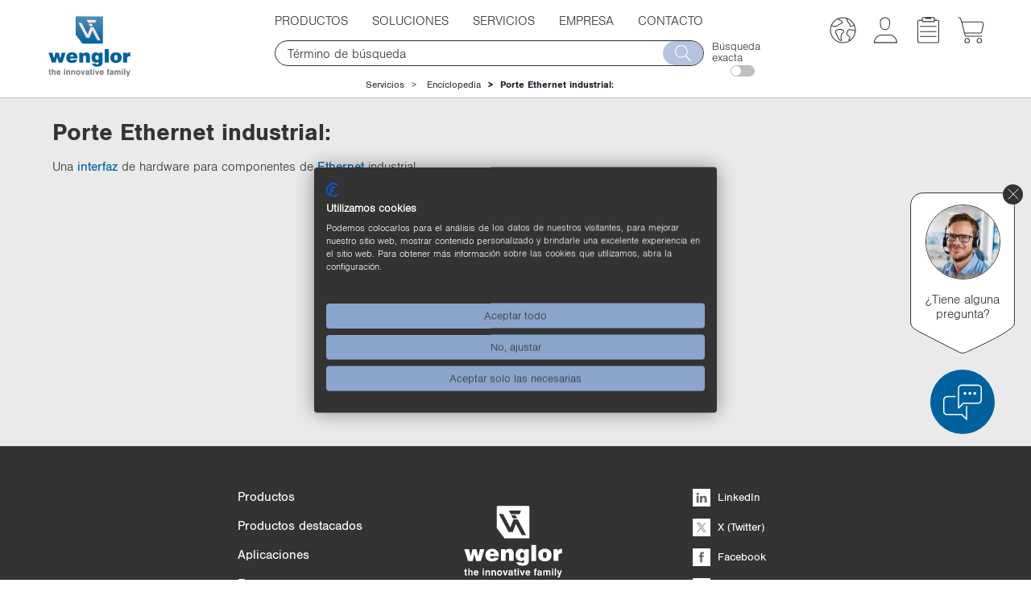

--- FILE ---
content_type: text/html;charset=UTF-8
request_url: https://www.wenglor.com/es/Porte-Ethernet-industrial/l/cxmCID100505
body_size: 22224
content:
<!DOCTYPE html>
<html lang="es">
<head>
    <title>Porte Ethernet industrial | wenglor</title>

    <meta http-equiv="Content-Type" content="text/html; charset=utf-8"/>
    <meta http-equiv="X-UA-Compatible" content="IE=edge">
    <meta charset="utf-8">
    <meta name="viewport" content="width=device-width, initial-scale=1">

    <meta name="description" content="Una interfaz de hardware para componentes de Ethernet industrial.">
<meta name="robots" content="index,follow">
<meta property="og:title" content="Porte Ethernet industrial:">
<meta property="og:type" content="website">
<meta property="og:url" content="https://www.wenglor.com/es/Porte-Ethernet-industrial/l/cxmCID100505">
<meta property="og:description" content="Una interfaz de hardware para componentes de Ethernet industrial.">
<meta property="og:site_name" content="wenglor sensoric group">
<meta property="og:image" content="http://www.wenglor.com/medias/logo-wenglor-desktop.svg?context=bWFzdGVyfHJvb3R8MTY2Njh8aW1hZ2Uvc3ZnK3htbHxhREZtTDJneU1TODVNREUwTlRBNE1ESTNPVE0wTG5OMlp3fDJhY2YwNGVlMDRjMWY4ZWVjYjRlNWY3NmM3OWY0NTc5MDA5NjdmYjFjYmY5MGJiNjMyNGJmZWZhYWNkMzU0ZDE">
<meta property="og:image:secure_url" content="https://www.wenglor.com/medias/logo-wenglor-desktop.svg?context=bWFzdGVyfHJvb3R8MTY2Njh8aW1hZ2Uvc3ZnK3htbHxhREZtTDJneU1TODVNREUwTlRBNE1ESTNPVE0wTG5OMlp3fDJhY2YwNGVlMDRjMWY4ZWVjYjRlNWY3NmM3OWY0NTc5MDA5NjdmYjFjYmY5MGJiNjMyNGJmZWZhYWNkMzU0ZDE">
<meta property="og:image:width" content="-1">
<meta property="og:image:height" content="-1">
<link rel="canonical" href="https://www.wenglor.com/es/Porte-Ethernet-industrial/l/cxmCID100505"/>
    <script>
            window.dataLayer = window.dataLayer || [];
            function gtag() { dataLayer.push(arguments); }
            gtag('consent', 'default', {
                'ad_storage': 'denied',
                'analytics_storage': 'denied',
                'wait_for_update': 1500 //milliseconds
            });
            gtag('set', 'ads_data_redaction', true);
        </script>

        <!-- Google Tag Manager -->
        <script >(function (w, d, s, l, i) {
            w[l] = w[l] || [];
            w[l].push({
                'gtm.start':
                    new Date().getTime(), event: 'gtm.js'
            });
            var f = d.getElementsByTagName(s)[0],
                j = d.createElement(s), dl = l != 'dataLayer' ? '&l=' + l : '';
            j.async = true;
            j.src =
                'https://www.googletagmanager.com/gtm.js?id=' + i + dl;
            f.parentNode.insertBefore(j, f);
        })(window, document, 'script', 'dataLayer', 'GTM-MLM837D');</script>
        <!-- End Google Tag Manager -->
    <script>
        var Hyphenopoly = {
            require: {
                'es':'Anticonstitucionalmente'
            },
            setup: {
                selectors: {
                    ".ws-hyphen": {}
                }
            }
        };
    </script>

    <script src="/_ui/responsive/common/js/hyphenopoly/min/Hyphenopoly_Loader.js"></script>
    <link rel="shortcut icon" type="image/x-icon" media="all" href="/_ui/responsive/theme-wenglor/images/favicon.ico"/>
        <link rel="stylesheet" type="text/css" media="all" href="/_ui/responsive/theme-wenglor/css-font/font-import.css"/>


<link rel="stylesheet" type="text/css" media="all" href="/wro/all_responsive.css" />
		<link rel="stylesheet" type="text/css" media="all" href="/wro/wenglor_responsive.css" />
		<link rel="stylesheet" type="text/css" media="all" href="/wro/addons_responsive.css" />
	<script src="/_ui/shared/js/analyticsmediator.js"></script>















</head>

<body class="page-lexiconPage pageType-ContentPage template-pages-layout-lexiconFrontendLayout1Page pageLabel--lexicon smartedit-page-uid-lexiconPage smartedit-page-uuid-eyJpdGVtSWQiOiJsZXhpY29uUGFnZSIsImNhdGFsb2dJZCI6Indlbmdsb3JDb250ZW50Q2F0YWxvZyIsImNhdGFsb2dWZXJzaW9uIjoiT25saW5lIn0= smartedit-catalog-version-uuid-wenglorContentCatalog/Online  language-es">

<!-- Google Tag Manager (noscript) -->
            <noscript>
                <iframe src="https://www.googletagmanager.com/ns.html?id=GTM-MLM837D"
                        height="0" width="0" style="display:none;visibility:hidden"></iframe>
            </noscript>
            <!-- End Google Tag Manager (noscript) -->
        <script src="https://consent.cookiefirst.com/sites/wenglor.com-4d65299b-ef69-488e-ab7f-60392cc4fff7/consent.js"></script>
        <div class="js-mobile-logo hidden-md hidden-lg">
                </div>
        <main data-currency-iso-code="EUR" class="top">
            <a href="#skip-to-content" class="skiptocontent" data-role="none">text.skipToContent</a>
            <a href="#skiptonavigation" class="skiptonavigation" data-role="none">text.skipToNavigation</a>


            <div class="yCmsContentSlot">
</div><header class="js-mainHeader">
    <div id="headerwrapper">
        <div id="logowrapper" class="js-site-logo">

            <div class="yCmsComponent yComponentWrapper ws_tooltip">
<div class="simple-banner banner__component--responsive">
	<a href="/es/">
				<img class="js-responsive-image" data-media='{&#034;768&#034;:&#034;/medias/wenglor-Logo-Mittelachse-RGB.jpg?context=bWFzdGVyfHJvb3R8Mjc1MDc3fGltYWdlL2pwZWd8YURZd0wyZzJNQzg1TVRjNE9UTTFOVFU0TVRjMExtcHdad3xhOGQ0M2M1MDg1MmMyNWY2YmVjYWE3YmI3OTRjY2RmYzc4OTY2NWIxYTViMDg1NGFjMjZlNDYyYjc3YWU4ODdh&#034;,&#034;1200&#034;:&#034;/medias/wenglor-Logo-Mittelachse-RGB.jpg?context=bWFzdGVyfHJvb3R8MTE3MzA1fGltYWdlL2pwZWd8YURZMUwyZzFNaTg1TURrM09ERTFOakl4TmpZeUxtcHdad3wxNGQ2MzJmZGY2MjQ5ZDE2YzFlNzA5YmY2OTgwNDI5MWVjYjMwNjczMmIzZDNhNjliYzYxYTFmNTVjMmEzYmY0&#034;}' alt='wenglor sensoric group' style="">
			</a>
		</div></div></div>

        <div id="navsearchwrapper">
            <nav class="navbar navbar-default" role="navigation">

        <button type="button" class="navbar-toggle" data-toggle="collapse" data-target=".navbar-collapse">
            <img src="/_ui/responsive/theme-wenglor/images/menue_grau.svg" class="svg first" alt=""/>
            <img src="/_ui/responsive/theme-wenglor/images/abbrechen_grau.svg" class="svg second menuclose" alt=""/>
            <span class="sr-only">Toggle navigation</span>
        </button>

        <div class="navbar-collapse collapse">
            <ul class="nav navbar-nav">

                <li class=" dropdown gtm-nav-node-produktkategorien ws-products  ">

                                <a class="dropdown-toggle" data-toggle="dropdown">Productos<span
                                            class="bgarrow"></span></a>
                                <div class="ulwrapper">

                                            <div class="dropdown-menu menu-with-banner-mobile">
                                            <div class="banner-themeworld banner-themeworld-mobile">
                                                <a href="/es/Productos-destacados/s/Themenwelten"  class="themenwelt-link-area">
		<div class="themenwelt-text-image">
			<div class="col-lg-5 col-md-6 col-sm-6 col-xs-8 themenwelt-title">
				<div class="themenwelt-title-desktop hidden-xs">
					<img data-rules="{&#034;maxMd&#034;:500,&#034;maxSm&#034;:100,&#034;maxXs&#034;:100,&#034;maxXXs&#034;:100}" class="js-responsive-image" data-media='{}'
								 alt=''
								 width="100%">
						<span>Productos destacados</span>
				</div>
				<div class="themenwelt-title-mobile visible-xs">
					<span> > Productos destacados</span>
				</div>
				<div class="themenwelt-description hidden-xs">En estas p&aacute;ginas, la innovaci&oacute;n es mucho m&aacute;s que una mera promesa. Aqu&iacute; est&aacute;n disponibles series de productos, aplicaciones, tecnolog&iacute;as y mucho m&aacute;s. <ins>¡V&eacute;alas ahora!</ins></div>
			</div>
			<div class="col-lg-7 col-md-6 col-sm-6 col-xs-4">
				<img class="ws-svg svg-as-background" alt="" src="/medias/Themenwelten-animation-2-.svg?context=bWFzdGVyfHJvb3R8MjMxM3xpbWFnZS9zdmcreG1sfGFEWXlMMmc1TWk4NU1ERTVOelk0T0RNeU1ETXdMbk4yWnd8YTQ2NThmZWMxNDgwZmZhOWJjNmEyNTU5Y2VhNTkyNjY3YjY0ZWY2MTYxYjc5NjllZDYyMGU5MGYxYzM4YTZjYg"/>
					</div>
		</div>
	</a>
</div>
                                        </div>

                                        <div class="menuclose"><img class="svg ws-svg menuclose-icon"
                                                                    src="/_ui/responsive/theme-wenglor/images/abbrechen_grau.svg"
                                                                    alt=""/></div>
                                        <ul class="dropdown-menu sub1">
                                            <div class="banner-themeworld banner-themeworld-desktop">
                                                                <a href="/es/Productos-destacados/s/Themenwelten"  class="themenwelt-link-area">
		<div class="themenwelt-text-image">
			<div class="col-lg-5 col-md-6 col-sm-6 col-xs-8 themenwelt-title">
				<div class="themenwelt-title-desktop hidden-xs">
					<img data-rules="{&#034;maxMd&#034;:500,&#034;maxSm&#034;:100,&#034;maxXs&#034;:100,&#034;maxXXs&#034;:100}" class="js-responsive-image" data-media='{}'
								 alt=''
								 width="100%">
						<span>Productos destacados</span>
				</div>
				<div class="themenwelt-title-mobile visible-xs">
					<span> > Productos destacados</span>
				</div>
				<div class="themenwelt-description hidden-xs">En estas p&aacute;ginas, la innovaci&oacute;n es mucho m&aacute;s que una mera promesa. Aqu&iacute; est&aacute;n disponibles series de productos, aplicaciones, tecnolog&iacute;as y mucho m&aacute;s. <ins>¡V&eacute;alas ahora!</ins></div>
			</div>
			<div class="col-lg-7 col-md-6 col-sm-6 col-xs-4">
				<img class="ws-svg svg-as-background" alt="" src="/medias/Themenwelten-animation-2-.svg?context=bWFzdGVyfHJvb3R8MjMxM3xpbWFnZS9zdmcreG1sfGFEWXlMMmc1TWk4NU1ERTVOelk0T0RNeU1ETXdMbk4yWnd8YTQ2NThmZWMxNDgwZmZhOWJjNmEyNTU5Y2VhNTkyNjY3YjY0ZWY2MTYxYjc5NjllZDYyMGU5MGYxYzM4YTZjYg"/>
					</div>
		</div>
	</a>
</div>
                                                        <li class=" dropdown-submenu hassubmenu ">
                                                                <div class="sub1_wrapper">
                                                                        <a class="dropdown-toggle"
                                                                               data-toggle="dropdown">
                                                                                <img src="/medias/SensorTec.svg?context=bWFzdGVyfHJvb3R8MTIwMHxpbWFnZS9zdmcreG1sfGFHTXhMMmd3WWk4NU1EYzFPVGM1TURJMk5EWXlMbk4yWnd8ZDVmYTQ2MzI0N2I3YTc4ZDA2MWQ1YmY1MmRjM2ZiN2JkZDQwY2NiNWU1OTAxYzcwMjQwNTE0M2QwOGRjOTkzNQ"
                                                                                             class="sub1-icon ws-svg" alt=""/>
                                                                                    <span
                                                                                    class="firstspan">Sensores</span></a><span
                                                                                class="bgarrow"></span>
                                                                        </div>

                                                                <ul class="dropdown-menu sub2">
                                                                            <li class="showallmenu  dropdown-submenu sub2_wrapper">
                                                                                        <span class="yCmsComponent navi-link-component">
<a href="/es/Sensores/s/Sensoren" data-title="Visión general de los sensores"><span class="menu-link-name">Visión general de los sensores</span></a></span></li>
                                                                                <li class=" dropdown-submenu sub2_wrapper">
                                                                                        <span class="yCmsComponent navi-link-component">
<a href="/es/Sensores/Sensores-optoelectronicos/c/cxmCID195613" data-title="Sensores optoelectrónicos"><img class="bgimage ws-svg" src="/medias/Optoelektronisch-aktiv-p.svg?context&#61;bWFzdGVyfHJvb3R8ODE1fGltYWdlL3N2Zyt4bWx8YURnMEwyZ3dOQzg0T0RZM01ERTNOemcxTXpjMExuTjJad3xjNWQ1YTE4NjRjMzM0YWQ2YmNjZTA4ZTFlNzgyZDBmY2ZkMDdhODVjOTkzZjMyY2Q5OWYwZGM4ODUwYjM2ZWNh" /><span class="menu-link-name">Sensores optoelectrónicos</span></a></span></li>
                                                                                <li class=" dropdown-submenu sub2_wrapper">
                                                                                        <span class="yCmsComponent navi-link-component">
<a href="/es/Sensores/Sensores-de-ultrasonidos/c/cxmCID197589" data-title="Sensores de ultrasonidos"><img class="bgimage ws-svg" src="/medias/Ultraschall-aktiv-p.svg?context&#61;bWFzdGVyfHJvb3R8MTM2OHxpbWFnZS9zdmcreG1sfGFESTRMMmcxTkM4NE9EWTNNREU0TkRRd056TTBMbk4yWnd8MjI0OGUwNjZkZjE4ODRjY2ViOTI1MTIwMDFlY2IzNGEyOTJiOGI0MzUwMzE5MDBmMTEzZTQ0Mzc4OWQzOWM3Yg" /><span class="menu-link-name">Sensores de ultrasonidos</span></a></span></li>
                                                                                <li class=" dropdown-submenu sub2_wrapper">
                                                                                        <span class="yCmsComponent navi-link-component">
<a href="/es/Sensores/Sensores-inductivos/c/cxmCID202139" data-title="Sensores inductivos"><img class="bgimage ws-svg" src="/medias/Induktiv-aktiv-p.svg?context&#61;bWFzdGVyfHJvb3R8MTQxOHxpbWFnZS9zdmcreG1sfGFHTmpMMmd3TXk4NE9EWTNNREUzTWprek9EVTBMbk4yWnd8Mzg1YWUyNjA3NjA2NDM5ODAyODFjNWRiYTlhN2Y5MDc2ZWMyZTg4YzQ3NmY4NzJkMWNlMjI1OGU4YzUwOWQyMA" /><span class="menu-link-name">Sensores inductivos</span></a></span></li>
                                                                                <li class=" dropdown-submenu sub2_wrapper">
                                                                                        <span class="yCmsComponent navi-link-component">
<a href="/es/Sensores/Sensores-de-fluido/c/cxmCID200062" data-title="Sensores de fluido"><img class="bgimage ws-svg" src="/medias/Fluid-aktiv-p.svg?context&#61;bWFzdGVyfHJvb3R8MTgyNXxpbWFnZS9zdmcreG1sfGFEUmtMMmhoTXk4NE9EWTNNREUzTVRNd01ERTBMbk4yWnd8NWYzY2UzOGQwYTFhNzg3N2JjOTVlY2RjMGMyYTNlZTA0MTY3OWM5OWEwMTA3YzdhNDgxODA3Yjc2YzQxNjdjYg" /><span class="menu-link-name">Sensores de fluido</span></a></span></li>
                                                                                <li class=" dropdown-submenu sub2_wrapper">
                                                                                        <span class="yCmsComponent navi-link-component">
<a href="/es/Sensores/Tecnica-de-seguridad/c/cxmCID197595" data-title="Técnica de seguridad"><img class="bgimage ws-svg" src="/medias/Sicherheit-aktiv-p.svg?context&#61;bWFzdGVyfHJvb3R8NzYzfGltYWdlL3N2Zyt4bWx8YUdKbUwyZ3hOQzg0T0RZM01ERTNPVFE1TWpFMExuTjJad3xkODM0MWEwNWY4ZjE0NzdhYjZkOTZjNWU2ZTA4MDcwZTY1MWNjMGRmY2JlMjVkMmZhNGJiMzFmYTY3NWZhOGM1" /><span class="menu-link-name">Técnica de seguridad</span></a></span></li>
                                                                                <li class=" dropdown-submenu sub2_wrapper">
                                                                                        <span class="yCmsComponent navi-link-component">
<a href="/es/Sensores/RFID-industrial/c/cxmCID226891" data-title="RFID industrial"><img class="bgimage ws-svg" src="/medias/Industrial-RFID.svg?context&#61;bWFzdGVyfHJvb3R8MTYzNnxpbWFnZS9zdmcreG1sfGFEazFMMmhpWmk4NU1EZzVORGN5TlRZeE1UZ3lMbk4yWnd8MDk1MTU3NGY5ZjZhZTQyM2EyMTQ0MzAyNjk0Mzk4MDI5YWVkOTUxOWFmMWU3Zjg1NGJjYTJkNTAzNzg2OTg2Yw" /><span class="menu-link-name">RFID industrial</span></a></span></li>
                                                                                <li class=" dropdown-submenu sub2_wrapper">
                                                                                        <span class="yCmsComponent navi-link-component">
<a href="/es/Sensores/Software/c/cxmCID197604" data-title="Software"><img class="bgimage ws-svg" src="/medias/Software-aktiv-p.svg?context&#61;bWFzdGVyfHJvb3R8MTc0NXxpbWFnZS9zdmcreG1sfGFEVTRMMmhpTWk4NE9EWTNNREU0TVRFek1EVTBMbk4yWnd8YWI5MzQ1ZGIxNzI0ZjhhOTIxZTc3NGVhYTNlZDVmNmZhYjIyMjQ2Y2NkZDM0ZWRkMjVjZDAyNzk2OTNkYTNlMg" /><span class="menu-link-name">Software</span></a></span></li>
                                                                                </ul>
                                                                </li>
                                                        <li class=" dropdown-submenu hassubmenu ">
                                                                <div class="sub1_wrapper">
                                                                        <a class="dropdown-toggle"
                                                                               data-toggle="dropdown">
                                                                                <img src="/medias/MachineVision.svg?context=bWFzdGVyfHJvb3R8MTA3OHxpbWFnZS9zdmcreG1sfGFEVTBMMmhoWVM4NU1EYzFPVGM1TlRFM09UZ3lMbk4yWnd8OTZhZDg1YjhlNWYzYzY2OGVlYTE0ODcxYWU2OTQ0ODM4MDYwMGJkYmE3NjNiMTFkMWRlZmRkZDFjZjJiOWMzMA"
                                                                                             class="sub1-icon ws-svg" alt=""/>
                                                                                    <span
                                                                                    class="firstspan">Visión artificial</span></a><span
                                                                                class="bgarrow"></span>
                                                                        </div>

                                                                <ul class="dropdown-menu sub2">
                                                                            <li class="showallmenu  dropdown-submenu sub2_wrapper">
                                                                                        <span class="yCmsComponent navi-link-component">
<a href="/es/Vision-artificial/s/Machine&#43;Vision" data-title="Visión general de la visión artificial"><span class="menu-link-name">Visión general de la visión artificial</span></a></span></li>
                                                                                <li class=" dropdown-submenu sub2_wrapper">
                                                                                        <span class="yCmsComponent navi-link-component">
<a href="/es/Vision-artificial/Software-de-vision-artificial/c/cxmCID221380" data-title="Software para visión artificial"><img class="bgimage ws-svg" src="/medias/Software-aktiv-p.svg?context&#61;bWFzdGVyfHJvb3R8MTc0NXxpbWFnZS9zdmcreG1sfGFEVTRMMmhpTWk4NE9EWTNNREU0TVRFek1EVTBMbk4yWnd8YWI5MzQ1ZGIxNzI0ZjhhOTIxZTc3NGVhYTNlZDVmNmZhYjIyMjQ2Y2NkZDM0ZWRkMjVjZDAyNzk2OTNkYTNlMg" /><span class="menu-link-name">Software para visión artificial</span></a></span></li>
                                                                                <li class=" dropdown-submenu sub2_wrapper">
                                                                                        <span class="yCmsComponent navi-link-component">
<a href="/es/Vision-artificial/Controladores-de-vision-artificial/c/cxmCID221381" data-title="Controladores de visión artificial"><img class="bgimage ws-svg" src="/medias/Machine-Vision-Controller-aktiv.svg?context&#61;bWFzdGVyfHJvb3R8MTY4OHxpbWFnZS9zdmcreG1sfGFHSm1MMmcxWVM4NU1EYzFPVGM1T0RRMU5qWXlMbk4yWnd8YjBlMmUwOGU3YjQ5MDZhMjM3YjhhZTcxYTFlMGY0YTNhMDU2ZjQ2NmJkOTMyZDFhMjY0MGI1ODlkMzY5Zjg2Mw" /><span class="menu-link-name">Controladores de visión artificial</span></a></span></li>
                                                                                <li class=" dropdown-submenu sub2_wrapper">
                                                                                        <span class="yCmsComponent navi-link-component">
<a href="/es/Vision-artificial/Camaras-de-vision-artificial/c/cxmCID221382" data-title="Cámaras de visión artificial"><img class="bgimage ws-svg" src="/medias/MachineVisionCameras-2.1.svg?context&#61;bWFzdGVyfHJvb3R8MTI1OHxpbWFnZS9zdmcreG1sfGFHUTRMMmd3TWk4NU1EYzFPVGM1TmpneE9ESXlMbk4yWnd8YTkzOWNiNTYzOTk4NGQ5OTA1NDZmMzE1MTNiMjJmNWRlMDQyOGM2YWFkODRlNWYwZTNjMjgyNzJlMmJmZDQ5ZA" /><span class="menu-link-name">Cámaras de visión artificial</span></a></span></li>
                                                                                <li class=" dropdown-submenu sub2_wrapper">
                                                                                        <span class="yCmsComponent navi-link-component">
<a href="/es/Vision-artificial/Sensores-2D3D/c/cxmCID199870" data-title="Sensores de perfiles 2D/3D"><img class="bgimage ws-svg" src="/medias/MEL-aktiv-p.svg?context&#61;bWFzdGVyfHJvb3R8MTE4OXxpbWFnZS9zdmcreG1sfGFEbGpMMmhoTmk4NE9EWTNNREUzTmpJeE5UTTBMbk4yWnd8OTcxNWYxYWZkNzM2OTI1NGExZTcxOGIxMzNhNDEyY2YxMDE3Njc0NzYwNzgzZDk5ZTdlYTM1YmJmMjNjYTkwZA" /><span class="menu-link-name">Sensores de perfiles 2D/3D</span></a></span></li>
                                                                                <li class=" dropdown-submenu sub2_wrapper">
                                                                                        <span class="yCmsComponent navi-link-component">
<a href="/es/Vision-artificial/Sensores-3D/c/cxmCID214181" data-title="Sensores 3D"><img class="bgimage ws-svg" src="/medias/3D-Sensoren.svg?context&#61;bWFzdGVyfHJvb3R8MzY3N3xpbWFnZS9zdmcreG1sfGFEazNMMmhqWkM4NU1EVTJNREUzTWpFNU5qRTBMbk4yWnd8ZjBjMzdmYmUzMmFkZGI0YWYyM2Y3MDA3MTM0MDA2MWRhZDQ2MGM3MWJhNDI5NDFiZGVmMDM2M2E1OGVkM2Y1Nw" /><span class="menu-link-name">Sensores 3D</span></a></span></li>
                                                                                <li class=" dropdown-submenu sub2_wrapper">
                                                                                        <span class="yCmsComponent navi-link-component">
<a href="/es/Vision-artificial/Smart-Cameras-y-sensores-de-vision/c/cxmCID199983" data-title="Smart Cameras y sensores de visión"><img class="bgimage ws-svg" src="/medias/Bildverarbeitung-aktiv-p.svg?context&#61;bWFzdGVyfHJvb3R8MzYzMnxpbWFnZS9zdmcreG1sfGFHVm1MMmcwWkM4NE9EWTNNREUyT1RZMk1UYzBMbk4yWnd8MDZiOTFhYzY5NzJmM2ZlMGRhNzZkZjY1OGVjM2FlYTczOTcwNGQwYTlkZjY1NDIwMWIwMjc3MTBkZmE3MzE1Ng" /><span class="menu-link-name">Smart Cameras y sensores de visión</span></a></span></li>
                                                                                <li class=" dropdown-submenu sub2_wrapper">
                                                                                        <span class="yCmsComponent navi-link-component">
<a href="/es/Tecnologia-de-iluminacion/c/cxmCID211471" data-title="Tecnología de iluminación"><img class="bgimage ws-svg" src="/medias/Beleuchtungstechnik.svg?context&#61;bWFzdGVyfHJvb3R8Njg4fGltYWdlL3N2Zyt4bWx8YURCaEwyaGpNUzg1TURNeU1qVTNORE0zTnpJMkxuTjJad3wyMGNlNzE0NGM2MGY5MmI4MDFmMDg4NmVhMGYwMmUyNjM3OGY5OTBlOWUzMzBiNzA2ZDdlMzk2MDM0ODBhNzIy" /><span class="menu-link-name">Tecnología de iluminación</span></a></span></li>
                                                                                <li class=" dropdown-submenu sub2_wrapper">
                                                                                        <span class="yCmsComponent navi-link-component">
<a href="/es/Vision-artificial/Escaneres-1D2D-y-de-codigo-de-barras/c/cxmCID197594" data-title="Escáneres 1D/2D y de códigos de barras"><img class="bgimage ws-svg" src="/medias/Barcode-aktiv-p.svg?context&#61;bWFzdGVyfHJvb3R8MTcyOXxpbWFnZS9zdmcreG1sfGFERXdMMmhtT1M4NE9EWTNNREUyT0RBeU16TTBMbk4yWnd8OWNhZmM5ZTk0NzA3NzE5YmY5NTVhN2U4MjMyMWIzNDNlNTEzZTE0YTRhZWFkZTY1YWEwNjhmMzI1NGMwODg5MQ" /><span class="menu-link-name">Escáneres 1D/2D y de códigos de barras</span></a></span></li>
                                                                                </ul>
                                                                </li>
                                                        <li class=" dropdown-submenu">
                                                                <div class="sub1_wrapper">
                                                                        <span class="yCmsComponent navi-link-component">
<a href="/es/Tecnologia-de-conexion-y-red/c/cxmCID222499" data-title="Tecnología de conexión y red"><img class="bgimage ws-svg" src="/medias/IndustrialCommunication-2.0.svg?context&#61;bWFzdGVyfHJvb3R8MjEzN3xpbWFnZS9zdmcreG1sfGFEVTNMMmcxWWk4NU1EYzFPVGM1TXpVME1UUXlMbk4yWnd8OTI3YTViNjFkNGNjMWQ3MjlhMGY2YTdhYTk1OWI5NWNiMzZjNWIxNTFlYzVmNWE2YzEyYzUyMzEzOGEzMjFjZA" /><span class="menu-link-name">Tecnología de conexión y red</span></a></span></div>

                                                                </li>
                                                        <li class=" dropdown-submenu">
                                                                <div class="sub1_wrapper">
                                                                        <span class="yCmsComponent navi-link-component">
<a href="/es/Accesorios/c/cxmCID222497" data-title="Accesorios"><img class="bgimage ws-svg" src="/medias/Systemkomponenten-2.3.1.svg?context&#61;bWFzdGVyfHJvb3R8MTgwNnxpbWFnZS9zdmcreG1sfGFETmtMMmhpTXk4NU1EYzFPVGM1TVRrd016QXlMbk4yWnd8YmFhZTZhNDQ2OTE2ZjAyZWNmYzBmYzk2MWZlNDQ2MmVjNjNlNGRlOWM0NWEwMzM0NjEyZDMwNzM5ODdkNDY2ZQ" /><span class="menu-link-name">Accesorios</span></a></span></div>

                                                                </li>
                                                        </ul>
                                    </div>
                                </li>
                    <li class=" dropdown gtm-nav-node-l_sungen">

                                <a class="dropdown-toggle" data-toggle="dropdown">Soluciones<span
                                            class="bgarrow"></span></a>
                                <div class="ulwrapper">

                                            <div class="dropdown-menu menu-with-banner-mobile">
                                            <div class="banner-themeworld banner-themeworld-mobile">
                                                </div>
                                        </div>

                                        <div class="menuclose"><img class="svg ws-svg menuclose-icon"
                                                                    src="/_ui/responsive/theme-wenglor/images/abbrechen_grau.svg"
                                                                    alt=""/></div>
                                        <ul class="dropdown-menu sub1">
                                            <li class=" dropdown-submenu">
                                                                <div class="sub1_wrapper">
                                                                        <span class="yCmsComponent navi-link-component">
<a href="/es/Aplicaciones-Soluciones-de-automatizacion-industrial/a" data-title="Aplicaciones"><span class="menu-link-name">Aplicaciones</span></a></span></div>

                                                                </li>
                                                        <li class=" dropdown-submenu">
                                                                <div class="sub1_wrapper">
                                                                        <span class="yCmsComponent navi-link-component">
<a href="/es/Vision-general-del-sector/s/Branchenuebersicht" data-title="Visión general del sector"><span class="menu-link-name">Visión general del sector</span></a></span></div>

                                                                </li>
                                                        <li class=" dropdown-submenu">
                                                                <div class="sub1_wrapper">
                                                                        <span class="yCmsComponent navi-link-component">
<a href="/es/Tareas/s/Aufgabenstellungen" data-title="Tareas"><span class="menu-link-name">Tareas</span></a></span></div>

                                                                </li>
                                                        <li class=" dropdown-submenu">
                                                                <div class="sub1_wrapper">
                                                                        <span class="yCmsComponent navi-link-component">
<a href="/es/Conocimiento-del-producto/s/Produktwissen" data-title="Conocimiento del producto"><span class="menu-link-name">Conocimiento del producto</span></a></span></div>

                                                                </li>
                                                        </ul>
                                    </div>
                                </li>
                    <li class="breadcrumbactiv dropdown gtm-nav-node-services">

                                <a class="dropdown-toggle" data-toggle="dropdown">Servicios<span
                                            class="bgarrow"></span></a>
                                <div class="ulwrapper">

                                            <div class="dropdown-menu menu-with-banner-mobile">
                                            <div class="banner-themeworld banner-themeworld-mobile">
                                                </div>
                                        </div>

                                        <div class="menuclose"><img class="svg ws-svg menuclose-icon"
                                                                    src="/_ui/responsive/theme-wenglor/images/abbrechen_grau.svg"
                                                                    alt=""/></div>
                                        <ul class="dropdown-menu sub1">
                                            <li class=" dropdown-submenu">
                                                                <div class="sub1_wrapper">
                                                                        <span class="yCmsComponent navi-link-component">
<a href="/es/Vision-general-de-los-servicios/s/Uebersicht-Services" data-title="Visión general de los servicios"><span class="menu-link-name">Visión general de los servicios</span></a></span></div>

                                                                </li>
                                                        <li class=" dropdown-submenu hassubmenu ">
                                                                <div class="sub1_wrapper">
                                                                        <a class="dropdown-toggle"
                                                                               data-toggle="dropdown">
                                                                                <span
                                                                                    class="firstspan">Configuradores de productos</span></a><span
                                                                                class="bgarrow"></span>
                                                                        </div>

                                                                <ul class="dropdown-menu sub2">
                                                                            <li class="showallmenu  dropdown-submenu sub2_wrapper">
                                                                                        <span class="yCmsComponent navi-link-component">
<a href="/es/Calculadora-de-vision/s/Vision&#43;Calculator" data-title="Calculadora de visión"><span class="menu-link-name">Calculadora de visión</span></a></span></li>
                                                                                <li class=" dropdown-submenu sub2_wrapper">
                                                                                        <span class="yCmsComponent navi-link-component">
<a href="/es/Configurador-de-cables-de-fibra-optica/s/Lichtleitkonfigurator" data-title="Configurador de cables de fibra óptica"><span class="menu-link-name">Configurador de cables de fibra óptica</span></a></span></li>
                                                                                </ul>
                                                                </li>
                                                        <li class=" dropdown-submenu">
                                                                <div class="sub1_wrapper">
                                                                        <span class="yCmsComponent navi-link-component">
<a href="/es/Servicios-Asesoramiento-y-asistencia/s/Leistungen" data-title="Servicios"><span class="menu-link-name">Servicios</span></a></span></div>

                                                                </li>
                                                        <li class=" dropdown-submenu">
                                                                <div class="sub1_wrapper">
                                                                        <span class="yCmsComponent navi-link-component">
<a href="/es/Formacion-Conocimiento-y-entendimiento-de-los-sensores/s/Schulungen" data-title="Formación"><span class="menu-link-name">Formación</span></a></span></div>

                                                                </li>
                                                        <li class="sub1active open dropdown-submenu">
                                                                <div class="sub1_wrapper">
                                                                        <span class="yCmsComponent navi-link-component">
<a href="/es/Enciclopedia-Definiciones-y-explicaciones/l" data-title="Enciclopedia"><span class="menu-link-name">Enciclopedia</span></a></span></div>

                                                                </li>
                                                        <li class=" dropdown-submenu">
                                                                <div class="sub1_wrapper">
                                                                        <span class="yCmsComponent navi-link-component">
<a href="/es/Equipo-de-respuesta-a-incidentes-de-seguridad-de-los-productos/s/PSIRT" data-title="Equipo de respuesta a incidentes de seguridad de los productos"><span class="menu-link-name">Equipo de respuesta a incidentes de seguridad de los productos</span></a></span></div>

                                                                </li>
                                                        <li class=" dropdown-submenu">
                                                                <div class="sub1_wrapper">
                                                                        <span class="yCmsComponent navi-link-component">
<a href="/es/Descargas-Documentos-folletos-software-y-firmware/s/Downloads" data-title="Descargas"><span class="menu-link-name">Descargas</span></a></span></div>

                                                                </li>
                                                        </ul>
                                    </div>
                                </li>
                    <li class=" dropdown gtm-nav-node-unternehmen">

                                <a class="dropdown-toggle" data-toggle="dropdown">Empresa<span
                                            class="bgarrow"></span></a>
                                <div class="ulwrapper">

                                            <div class="dropdown-menu menu-with-banner-mobile">
                                            <div class="banner-themeworld banner-themeworld-mobile">
                                                </div>
                                        </div>

                                        <div class="menuclose"><img class="svg ws-svg menuclose-icon"
                                                                    src="/_ui/responsive/theme-wenglor/images/abbrechen_grau.svg"
                                                                    alt=""/></div>
                                        <ul class="dropdown-menu sub1">
                                            <li class=" dropdown-submenu hassubmenu ">
                                                                <div class="sub1_wrapper">
                                                                        <a class="dropdown-toggle"
                                                                               data-toggle="dropdown">
                                                                                <span
                                                                                    class="firstspan">Sobre wenglor</span></a><span
                                                                                class="bgarrow"></span>
                                                                        </div>

                                                                <ul class="dropdown-menu sub2">
                                                                            <li class="showallmenu  dropdown-submenu sub2_wrapper">
                                                                                        <span class="yCmsComponent navi-link-component">
<a href="/es/the-innovative-family/s/the&#43;innovative&#43;family" data-title="the innovative family"><span class="menu-link-name">the innovative family</span></a></span></li>
                                                                                <li class=" dropdown-submenu sub2_wrapper">
                                                                                        <span class="yCmsComponent navi-link-component">
<a href="/es/Sedes-del-grupo-wenglor/s/Standorte" data-title="Sedes"><span class="menu-link-name">Sedes</span></a></span></li>
                                                                                <li class=" dropdown-submenu sub2_wrapper">
                                                                                        <span class="yCmsComponent navi-link-component">
<a href="/es/Historia-del-grupo-wenglor/s/Geschichte" data-title="Historia"><span class="menu-link-name">Historia</span></a></span></li>
                                                                                <li class=" dropdown-submenu sub2_wrapper">
                                                                                        <span class="yCmsComponent navi-link-component">
<a href="/es/Direccion/s/Geschaeftsleitung" data-title="Dirección"><span class="menu-link-name">Dirección</span></a></span></li>
                                                                                <li class=" dropdown-submenu sub2_wrapper">
                                                                                        <span class="yCmsComponent navi-link-component">
<a href="/es/Medio-ambiente-y-sostenibilidad/s/Umwelt&#43;und&#43;Nachhaltigkeit" data-title="Medio ambiente y sostenibilidad"><span class="menu-link-name">Medio ambiente y sostenibilidad</span></a></span></li>
                                                                                </ul>
                                                                </li>
                                                        <li class=" dropdown-submenu">
                                                                <div class="sub1_wrapper">
                                                                        <span class="yCmsComponent navi-link-component">
<a href="/es/Conformidad/s/Compliance" data-title="Conformidad"><span class="menu-link-name">Conformidad</span></a></span></div>

                                                                </li>
                                                        <li class=" dropdown-submenu hassubmenu ">
                                                                <div class="sub1_wrapper">
                                                                        <a class="dropdown-toggle"
                                                                               data-toggle="dropdown">
                                                                                <span
                                                                                    class="firstspan">Carrera profesional</span></a><span
                                                                                class="bgarrow"></span>
                                                                        </div>

                                                                <ul class="dropdown-menu sub2">
                                                                            <li class="showallmenu  dropdown-submenu sub2_wrapper">
                                                                                        <span class="yCmsComponent navi-link-component">
<a href="/es/Carrera-profesional-en-wenglor/s/Karriere&#43;bei&#43;wenglor" data-title="Carrera profesional en wenglor"><span class="menu-link-name">Carrera profesional en wenglor</span></a></span></li>
                                                                                <li class=" dropdown-submenu sub2_wrapper">
                                                                                        <span class="yCmsComponent navi-link-component">
<a href="/es/Ferias-profesionales/s/Karrieremessen" data-title="Ferias profesionales"><span class="menu-link-name">Ferias profesionales</span></a></span></li>
                                                                                <li class=" dropdown-submenu sub2_wrapper">
                                                                                        <span class="yCmsComponent navi-link-component">
<a href="/es/Ofertas-de-trabajo/s/Stellenangebote" data-title="Ofertas de trabajo"><span class="menu-link-name">Ofertas de trabajo</span></a></span></li>
                                                                                <li class=" dropdown-submenu sub2_wrapper">
                                                                                        <span class="yCmsComponent navi-link-component">
<a href="/es/s/Direkteinstieg?Stellenanzeigen&#43;Karriere&#43;-&#43;Direkteinstieg&#61;%3Afacet-open-country%3Afacet-open-audience%3Aaudience3a3b1f6e7f000002010ad492e7837dd6" data-title="Incorporación directa"><span class="menu-link-name">Incorporación directa</span></a></span></li>
                                                                                <li class=" dropdown-submenu sub2_wrapper">
                                                                                        <span class="yCmsComponent navi-link-component">
<a href="/es/s/Abschlussarbeit-Praktikum?Stellenanzeigen&#43;Abschluss-Praktikum&#61;%3Afacet-open-country%3Afacet-open-audience%3Aaudience00001" data-title="Trabajo de fin de carrera/Prácticas"><span class="menu-link-name">Trabajo de fin de carrera/Prácticas</span></a></span></li>
                                                                                <li class=" dropdown-submenu sub2_wrapper">
                                                                                        <span class="yCmsComponent navi-link-component">
<a href="/es/FormacionEstudios-en-la-DHBW/s/Ausbildung&#43;und&#43;DHBW-Studium" data-title="Formación/Estudios en la DHBW"><span class="menu-link-name">Formación/Estudios en la DHBW</span></a></span></li>
                                                                                <li class=" dropdown-submenu sub2_wrapper">
                                                                                        <span class="yCmsComponent navi-link-component">
<a href="/es/s/FerienjobSchuelerpraktikum?Ferienjob&#43;Stellenanzeigen&#61;%3Afacet-open-country%3Afacet-open-audience%3Aaudience3a3ab7987f000002010ad4925ffa0cf4" data-title="Trabajo vacacional/Prácticas para alumnos"><span class="menu-link-name">Trabajo vacacional/Prácticas para alumnos</span></a></span></li>
                                                                                </ul>
                                                                </li>
                                                        <li class=" dropdown-submenu">
                                                                <div class="sub1_wrapper">
                                                                        <span class="yCmsComponent navi-link-component">
<a href="/es/Prensa-Comunicaciones-noticias-y-descargas/s/Presse" data-title="Prensa"><span class="menu-link-name">Prensa</span></a></span></div>

                                                                </li>
                                                        <li class=" dropdown-submenu">
                                                                <div class="sub1_wrapper">
                                                                        <span class="yCmsComponent navi-link-component">
<a href="/es/Ferias-nacionales-e-internacionales/s/Messen" data-title="Ferias"><span class="menu-link-name">Ferias</span></a></span></div>

                                                                </li>
                                                        <li class=" dropdown-submenu">
                                                                <div class="sub1_wrapper">
                                                                        <span class="yCmsComponent navi-link-component">
<a href="https://automationinside.wenglor.com/en-us/" data-title="wenglor AutomationInside" target="_blank" rel="noopener noreferrer"><span class="menu-link-name">wenglor AutomationInside</span></a></span></div>

                                                                </li>
                                                        </ul>
                                    </div>
                                </li>
                    <li class=" dropdown gtm-nav-node-kontakt">

                                <a href="/es/s/Kontakt" data-title="Contacto"><span class="menu-link-name">Contacto</span></a></li>
                    <li class="hidden-lg dropdown language">
                    <form id="lang-form" action="/es/_s/language" method="post"><input class="language-selection-input" id="code" name="code" type="hidden">

			<div class=" dropdown-toggle" aria-expanded="false" aria-haspopup="true"
				 data-toggle="dropdown" role="button">
				<a class="languagetoggle languagemobileselector">Seleccione el idioma<span class="bgarrow"></span></a>
			</div>
			<ul class="dropdown-menu sub1">
				<li class="text-uppercase dropdown-submenu" data="de">
                            <span>
                                <a href="javascript:void(0)" >Deutsch</a>
                            </span>
                        </li>
                    <li class="text-uppercase dropdown-submenu" data="en">
                            <span>
                                <a href="javascript:void(0)" >English</a>
                            </span>
                        </li>
                    <li class="text-uppercase dropdown-submenu" data="it">
                            <span>
                                <a href="javascript:void(0)" >Italiano</a>
                            </span>
                        </li>
                    <li class="text-uppercase dropdown-submenu" data="fr">
                            <span>
                                <a href="javascript:void(0)" >Français</a>
                            </span>
                        </li>
                    <li class="text-uppercase dropdown-submenu" data="es">
                            <span>
                                <a href="javascript:void(0)" class="ws_active">Español</a>
                            </span>
                        </li>
                    <li class="text-uppercase dropdown-submenu" data="tr">
                            <span>
                                <a href="javascript:void(0)" >Türkçe</a>
                            </span>
                        </li>
                    <li class="text-uppercase dropdown-submenu" data="zh">
                            <span>
                                <a href="javascript:void(0)"  style="font-family: initial;">简体中文</a>
                            </span>
                        </li>
                    </ul>

	<div>
<input type="hidden" name="CSRFToken" value="f94b218f-f644-4a76-b114-bae1e3f389c4" />
</div></form></li>
            </ul>
        </div>
    </nav>
<div id="navwrap">

                <div id="searchcontainer"  class="clearfix">
                    <div class="site-search">
                        <div class="yCmsComponent">
<div class="ui-front">
    <div class="site-search-form-container">

        <form name="search_form_SearchBox" method="get"
              action="/es/search/">

            <span id="wgl-site-search-autocomplete-list"></span>

            <span id="searchclose"><img alt="" src="/_ui/responsive/theme-wenglor/images/pfeil_links.svg"></span>
                <div class="app-search-area ">
                    <span class="cancel-mainsearch-icon" aria-hidden="true">&times;</span>
                    <input type="text" id="js-site-search-input"
                           class="form-control js-site-search-input search" name="text" value=""
                           maxlength="100" placeholder="Término de búsqueda"
                           data-options="{
                    &#034;autocompleteUrl&#034; : &#034;/es/search/autocomplete/SearchBox&#034;,
                    &#034;minCharactersBeforeRequest&#034; : &#034;3&#034;,
                    &#034;waitTimeBeforeRequest&#034; : &#034;500&#034;,
                    &#034;displayProductImages&#034; : false
                    }">
                    <button class="btn btn-link js_search_button" type="submit" disabled="true"></button>
                </div>

                <div class="exact-search-area ws_tooltip " title="Busque una palabra concreta o un grupo de palabras en un orden determinado.">
                    <label class="exact-search-button">
                        <input type="checkbox" id="exactSearch" name="exactSearch" value="true"  onchange="ACC.wenglorsearchaddon.activateSearch();">
                        <span class="search-switch"></span>
                    </label>
                    <span class="exact-search-text">Búsqueda exacta</span>
                </div>

            </form>

    </div>
</div>
</div></div>
                </div>
                <div class="navalign" id="breadcrumb">
                    <div class="breadcrumb-section">
                            <ol class="breadcrumb">
<li>
					<a href="/es/s/Uebersicht-Services">Servicios</a>
				</li>
			<li>
					<a href="/es/Enciclopedia-Definiciones-y-explicaciones/l">Enciclopedia</a>
				</li>
			<li class="active">Porte Ethernet industrial:</li>
			</ol>
</div>
                    </div>
            </div>
        </div>

        <div id="headerToolbarRight">
            <span class="visible-lg">
            <form id="lang-form" action="/es/_s/language" method="post"><input class="language-selection-input" id="code" name="code" type="hidden">
        <div class="btn-group dropdown">
            <div class="btn btn-default dropdown-toggle ws_tooltip" aria-expanded="false" aria-haspopup="true"
                 data-toggle="dropdown" role="button" title="Seleccione el idioma">

                <img data-placement="bottom"
                     class="ws-svg" alt="globe" src="/_ui/responsive/theme-wenglor/images/sprache_grau.svg"/>
            </div>

            <ul class="dropdown-menu">
                <div class="dropdown-header">Seleccione el idioma</div>
                <li data="de">
                                <a href="javascript:void(0)" 
                            >Deutsch</a>
                        </li>
                    <li data="en">
                                <a href="javascript:void(0)" 
                            >English</a>
                        </li>
                    <li data="it">
                                <a href="javascript:void(0)" 
                            >Italiano</a>
                        </li>
                    <li data="fr">
                                <a href="javascript:void(0)" 
                            >Français</a>
                        </li>
                    <li data="es">
                                <a href="javascript:void(0)" class="ws_active"
                            >Español</a>
                        </li>
                    <li data="tr">
                                <a href="javascript:void(0)" 
                            >Türkçe</a>
                        </li>
                    <li data="zh">
                                <a href="javascript:void(0)"  style="font-family: initial;"
                            >简体中文</a>
                        </li>
                    </ul>
        </div>
    <div>
<input type="hidden" name="CSRFToken" value="f94b218f-f644-4a76-b114-bae1e3f389c4" />
</div></form></span>
            <div class="nav__right">
                <div class="templateToolbar">
                    <ul class="nav__links nav__links--account">
                        <li class="liOffcanvas ws_logout">
                                    <a  title="Mi cuenta" class="ws_tooltip" href="/es/login">
                                            <img class="ws-svg"
                                                 alt="login" id="login" src="/_ui/responsive/theme-wenglor/images/login_grau.svg" />
                                        </a>
                                    </li>
                            </ul>



                    <div class="hidden-xs hidden-sm js-secondaryNavCompany collapse" id="accNavComponentDesktopTwo">
                        <ul class="nav__links js-nav__links">

                        </ul>
                    </div>

                </div>
            </div>

            <div class="templateToolbar" >
                <ul class="nav__links nav__links--account">
                <li class="yCmsComponent">
<div class="nav-cart">
<a href="/es/inquiry/showlist" class="mini-inquiry-list-link"
        data-mini-inquiry-list-refresh-url="/es/view/MiniInquiryCartComponentController/totalItems"
      >

        <div class="mini-inquiry-list">

            <div class="mini-inquiry-list-icon ws_tooltip">
                <img data-placement="bottom" data-toggle="tooltip" title="Mi lista de consultas" class="ws-svg"
                     alt="inquiryList" id="inquiryListPageLink" src="/_ui/responsive/theme-wenglor/images/Anfrageliste_grau.svg" />
            </div>

            <div class="mini-inquiry-list-count js-mini-inquiry-list-count">
                </div>

        </div>
    </a>

</div>
</li><li class="yCmsComponent">
<a title="Mi cesta de la compra" class="ws_tooltip" href="/es/login">
				<img  class="ws-svg"  alt="warenkorb" id="cart" src="/_ui/responsive/theme-wenglor/images/einkaufswagen_grau.svg" />
			</a>
		</li></ul>
            </div>
            <button title="Men&uuml;" class="ws_tooltip mobile__nav__row--btn btn mobile__nav__row--btn-menu js-toggle-sm-navigation"
                    type="button">
                <img class="ws-svg"  id="menu" alt="" src="/_ui/responsive/theme-wenglor/images/menue_grau.svg" />
            </button>




        </div>
    </div>

    <div class="user-nav-mobile hidden-md hidden-lg">
        <nav class="navbar navbar-default" role="navigation">

        <button type="button" class="navbar-toggle" data-toggle="collapse" data-target=".navbar-collapse">
            <img src="/_ui/responsive/theme-wenglor/images/menue_grau.svg" class="svg first" alt=""/>
            <img src="/_ui/responsive/theme-wenglor/images/abbrechen_grau.svg" class="svg second menuclose" alt=""/>
            <span class="sr-only">Toggle navigation</span>
        </button>

        <div class="navbar-collapse collapse">
            <ul class="nav navbar-nav">

                <li class=" dropdown gtm-nav-node-produktkategorien ws-products  ">

                                <a class="dropdown-toggle" data-toggle="dropdown">Productos<span
                                            class="bgarrow"></span></a>
                                <div class="ulwrapper">

                                            <div class="dropdown-menu menu-with-banner-mobile">
                                            <div class="banner-themeworld banner-themeworld-mobile">
                                                <a href="/es/Productos-destacados/s/Themenwelten"  class="themenwelt-link-area">
		<div class="themenwelt-text-image">
			<div class="col-lg-5 col-md-6 col-sm-6 col-xs-8 themenwelt-title">
				<div class="themenwelt-title-desktop hidden-xs">
					<img data-rules="{&#034;maxMd&#034;:500,&#034;maxSm&#034;:100,&#034;maxXs&#034;:100,&#034;maxXXs&#034;:100}" class="js-responsive-image" data-media='{}'
								 alt=''
								 width="100%">
						<span>Productos destacados</span>
				</div>
				<div class="themenwelt-title-mobile visible-xs">
					<span> > Productos destacados</span>
				</div>
				<div class="themenwelt-description hidden-xs">En estas p&aacute;ginas, la innovaci&oacute;n es mucho m&aacute;s que una mera promesa. Aqu&iacute; est&aacute;n disponibles series de productos, aplicaciones, tecnolog&iacute;as y mucho m&aacute;s. <ins>¡V&eacute;alas ahora!</ins></div>
			</div>
			<div class="col-lg-7 col-md-6 col-sm-6 col-xs-4">
				<img class="ws-svg svg-as-background" alt="" src="/medias/Themenwelten-animation-2-.svg?context=bWFzdGVyfHJvb3R8MjMxM3xpbWFnZS9zdmcreG1sfGFEWXlMMmc1TWk4NU1ERTVOelk0T0RNeU1ETXdMbk4yWnd8YTQ2NThmZWMxNDgwZmZhOWJjNmEyNTU5Y2VhNTkyNjY3YjY0ZWY2MTYxYjc5NjllZDYyMGU5MGYxYzM4YTZjYg"/>
					</div>
		</div>
	</a>
</div>
                                        </div>

                                        <div class="menuclose"><img class="svg ws-svg menuclose-icon"
                                                                    src="/_ui/responsive/theme-wenglor/images/abbrechen_grau.svg"
                                                                    alt=""/></div>
                                        <ul class="dropdown-menu sub1">
                                            <div class="banner-themeworld banner-themeworld-desktop">
                                                                <a href="/es/Productos-destacados/s/Themenwelten"  class="themenwelt-link-area">
		<div class="themenwelt-text-image">
			<div class="col-lg-5 col-md-6 col-sm-6 col-xs-8 themenwelt-title">
				<div class="themenwelt-title-desktop hidden-xs">
					<img data-rules="{&#034;maxMd&#034;:500,&#034;maxSm&#034;:100,&#034;maxXs&#034;:100,&#034;maxXXs&#034;:100}" class="js-responsive-image" data-media='{}'
								 alt=''
								 width="100%">
						<span>Productos destacados</span>
				</div>
				<div class="themenwelt-title-mobile visible-xs">
					<span> > Productos destacados</span>
				</div>
				<div class="themenwelt-description hidden-xs">En estas p&aacute;ginas, la innovaci&oacute;n es mucho m&aacute;s que una mera promesa. Aqu&iacute; est&aacute;n disponibles series de productos, aplicaciones, tecnolog&iacute;as y mucho m&aacute;s. <ins>¡V&eacute;alas ahora!</ins></div>
			</div>
			<div class="col-lg-7 col-md-6 col-sm-6 col-xs-4">
				<img class="ws-svg svg-as-background" alt="" src="/medias/Themenwelten-animation-2-.svg?context=bWFzdGVyfHJvb3R8MjMxM3xpbWFnZS9zdmcreG1sfGFEWXlMMmc1TWk4NU1ERTVOelk0T0RNeU1ETXdMbk4yWnd8YTQ2NThmZWMxNDgwZmZhOWJjNmEyNTU5Y2VhNTkyNjY3YjY0ZWY2MTYxYjc5NjllZDYyMGU5MGYxYzM4YTZjYg"/>
					</div>
		</div>
	</a>
</div>
                                                        <li class=" dropdown-submenu hassubmenu ">
                                                                <div class="sub1_wrapper">
                                                                        <a class="dropdown-toggle"
                                                                               data-toggle="dropdown">
                                                                                <img src="/medias/SensorTec.svg?context=bWFzdGVyfHJvb3R8MTIwMHxpbWFnZS9zdmcreG1sfGFHTXhMMmd3WWk4NU1EYzFPVGM1TURJMk5EWXlMbk4yWnd8ZDVmYTQ2MzI0N2I3YTc4ZDA2MWQ1YmY1MmRjM2ZiN2JkZDQwY2NiNWU1OTAxYzcwMjQwNTE0M2QwOGRjOTkzNQ"
                                                                                             class="sub1-icon ws-svg" alt=""/>
                                                                                    <span
                                                                                    class="firstspan">Sensores</span></a><span
                                                                                class="bgarrow"></span>
                                                                        </div>

                                                                <ul class="dropdown-menu sub2">
                                                                            <li class="showallmenu  dropdown-submenu sub2_wrapper">
                                                                                        <span class="yCmsComponent navi-link-component">
<a href="/es/Sensores/s/Sensoren" data-title="Visión general de los sensores"><span class="menu-link-name">Visión general de los sensores</span></a></span></li>
                                                                                <li class=" dropdown-submenu sub2_wrapper">
                                                                                        <span class="yCmsComponent navi-link-component">
<a href="/es/Sensores/Sensores-optoelectronicos/c/cxmCID195613" data-title="Sensores optoelectrónicos"><img class="bgimage ws-svg" src="/medias/Optoelektronisch-aktiv-p.svg?context&#61;bWFzdGVyfHJvb3R8ODE1fGltYWdlL3N2Zyt4bWx8YURnMEwyZ3dOQzg0T0RZM01ERTNOemcxTXpjMExuTjJad3xjNWQ1YTE4NjRjMzM0YWQ2YmNjZTA4ZTFlNzgyZDBmY2ZkMDdhODVjOTkzZjMyY2Q5OWYwZGM4ODUwYjM2ZWNh" /><span class="menu-link-name">Sensores optoelectrónicos</span></a></span></li>
                                                                                <li class=" dropdown-submenu sub2_wrapper">
                                                                                        <span class="yCmsComponent navi-link-component">
<a href="/es/Sensores/Sensores-de-ultrasonidos/c/cxmCID197589" data-title="Sensores de ultrasonidos"><img class="bgimage ws-svg" src="/medias/Ultraschall-aktiv-p.svg?context&#61;bWFzdGVyfHJvb3R8MTM2OHxpbWFnZS9zdmcreG1sfGFESTRMMmcxTkM4NE9EWTNNREU0TkRRd056TTBMbk4yWnd8MjI0OGUwNjZkZjE4ODRjY2ViOTI1MTIwMDFlY2IzNGEyOTJiOGI0MzUwMzE5MDBmMTEzZTQ0Mzc4OWQzOWM3Yg" /><span class="menu-link-name">Sensores de ultrasonidos</span></a></span></li>
                                                                                <li class=" dropdown-submenu sub2_wrapper">
                                                                                        <span class="yCmsComponent navi-link-component">
<a href="/es/Sensores/Sensores-inductivos/c/cxmCID202139" data-title="Sensores inductivos"><img class="bgimage ws-svg" src="/medias/Induktiv-aktiv-p.svg?context&#61;bWFzdGVyfHJvb3R8MTQxOHxpbWFnZS9zdmcreG1sfGFHTmpMMmd3TXk4NE9EWTNNREUzTWprek9EVTBMbk4yWnd8Mzg1YWUyNjA3NjA2NDM5ODAyODFjNWRiYTlhN2Y5MDc2ZWMyZTg4YzQ3NmY4NzJkMWNlMjI1OGU4YzUwOWQyMA" /><span class="menu-link-name">Sensores inductivos</span></a></span></li>
                                                                                <li class=" dropdown-submenu sub2_wrapper">
                                                                                        <span class="yCmsComponent navi-link-component">
<a href="/es/Sensores/Sensores-de-fluido/c/cxmCID200062" data-title="Sensores de fluido"><img class="bgimage ws-svg" src="/medias/Fluid-aktiv-p.svg?context&#61;bWFzdGVyfHJvb3R8MTgyNXxpbWFnZS9zdmcreG1sfGFEUmtMMmhoTXk4NE9EWTNNREUzTVRNd01ERTBMbk4yWnd8NWYzY2UzOGQwYTFhNzg3N2JjOTVlY2RjMGMyYTNlZTA0MTY3OWM5OWEwMTA3YzdhNDgxODA3Yjc2YzQxNjdjYg" /><span class="menu-link-name">Sensores de fluido</span></a></span></li>
                                                                                <li class=" dropdown-submenu sub2_wrapper">
                                                                                        <span class="yCmsComponent navi-link-component">
<a href="/es/Sensores/Tecnica-de-seguridad/c/cxmCID197595" data-title="Técnica de seguridad"><img class="bgimage ws-svg" src="/medias/Sicherheit-aktiv-p.svg?context&#61;bWFzdGVyfHJvb3R8NzYzfGltYWdlL3N2Zyt4bWx8YUdKbUwyZ3hOQzg0T0RZM01ERTNPVFE1TWpFMExuTjJad3xkODM0MWEwNWY4ZjE0NzdhYjZkOTZjNWU2ZTA4MDcwZTY1MWNjMGRmY2JlMjVkMmZhNGJiMzFmYTY3NWZhOGM1" /><span class="menu-link-name">Técnica de seguridad</span></a></span></li>
                                                                                <li class=" dropdown-submenu sub2_wrapper">
                                                                                        <span class="yCmsComponent navi-link-component">
<a href="/es/Sensores/RFID-industrial/c/cxmCID226891" data-title="RFID industrial"><img class="bgimage ws-svg" src="/medias/Industrial-RFID.svg?context&#61;bWFzdGVyfHJvb3R8MTYzNnxpbWFnZS9zdmcreG1sfGFEazFMMmhpWmk4NU1EZzVORGN5TlRZeE1UZ3lMbk4yWnd8MDk1MTU3NGY5ZjZhZTQyM2EyMTQ0MzAyNjk0Mzk4MDI5YWVkOTUxOWFmMWU3Zjg1NGJjYTJkNTAzNzg2OTg2Yw" /><span class="menu-link-name">RFID industrial</span></a></span></li>
                                                                                <li class=" dropdown-submenu sub2_wrapper">
                                                                                        <span class="yCmsComponent navi-link-component">
<a href="/es/Sensores/Software/c/cxmCID197604" data-title="Software"><img class="bgimage ws-svg" src="/medias/Software-aktiv-p.svg?context&#61;bWFzdGVyfHJvb3R8MTc0NXxpbWFnZS9zdmcreG1sfGFEVTRMMmhpTWk4NE9EWTNNREU0TVRFek1EVTBMbk4yWnd8YWI5MzQ1ZGIxNzI0ZjhhOTIxZTc3NGVhYTNlZDVmNmZhYjIyMjQ2Y2NkZDM0ZWRkMjVjZDAyNzk2OTNkYTNlMg" /><span class="menu-link-name">Software</span></a></span></li>
                                                                                </ul>
                                                                </li>
                                                        <li class=" dropdown-submenu hassubmenu ">
                                                                <div class="sub1_wrapper">
                                                                        <a class="dropdown-toggle"
                                                                               data-toggle="dropdown">
                                                                                <img src="/medias/MachineVision.svg?context=bWFzdGVyfHJvb3R8MTA3OHxpbWFnZS9zdmcreG1sfGFEVTBMMmhoWVM4NU1EYzFPVGM1TlRFM09UZ3lMbk4yWnd8OTZhZDg1YjhlNWYzYzY2OGVlYTE0ODcxYWU2OTQ0ODM4MDYwMGJkYmE3NjNiMTFkMWRlZmRkZDFjZjJiOWMzMA"
                                                                                             class="sub1-icon ws-svg" alt=""/>
                                                                                    <span
                                                                                    class="firstspan">Visión artificial</span></a><span
                                                                                class="bgarrow"></span>
                                                                        </div>

                                                                <ul class="dropdown-menu sub2">
                                                                            <li class="showallmenu  dropdown-submenu sub2_wrapper">
                                                                                        <span class="yCmsComponent navi-link-component">
<a href="/es/Vision-artificial/s/Machine&#43;Vision" data-title="Visión general de la visión artificial"><span class="menu-link-name">Visión general de la visión artificial</span></a></span></li>
                                                                                <li class=" dropdown-submenu sub2_wrapper">
                                                                                        <span class="yCmsComponent navi-link-component">
<a href="/es/Vision-artificial/Software-de-vision-artificial/c/cxmCID221380" data-title="Software para visión artificial"><img class="bgimage ws-svg" src="/medias/Software-aktiv-p.svg?context&#61;bWFzdGVyfHJvb3R8MTc0NXxpbWFnZS9zdmcreG1sfGFEVTRMMmhpTWk4NE9EWTNNREU0TVRFek1EVTBMbk4yWnd8YWI5MzQ1ZGIxNzI0ZjhhOTIxZTc3NGVhYTNlZDVmNmZhYjIyMjQ2Y2NkZDM0ZWRkMjVjZDAyNzk2OTNkYTNlMg" /><span class="menu-link-name">Software para visión artificial</span></a></span></li>
                                                                                <li class=" dropdown-submenu sub2_wrapper">
                                                                                        <span class="yCmsComponent navi-link-component">
<a href="/es/Vision-artificial/Controladores-de-vision-artificial/c/cxmCID221381" data-title="Controladores de visión artificial"><img class="bgimage ws-svg" src="/medias/Machine-Vision-Controller-aktiv.svg?context&#61;bWFzdGVyfHJvb3R8MTY4OHxpbWFnZS9zdmcreG1sfGFHSm1MMmcxWVM4NU1EYzFPVGM1T0RRMU5qWXlMbk4yWnd8YjBlMmUwOGU3YjQ5MDZhMjM3YjhhZTcxYTFlMGY0YTNhMDU2ZjQ2NmJkOTMyZDFhMjY0MGI1ODlkMzY5Zjg2Mw" /><span class="menu-link-name">Controladores de visión artificial</span></a></span></li>
                                                                                <li class=" dropdown-submenu sub2_wrapper">
                                                                                        <span class="yCmsComponent navi-link-component">
<a href="/es/Vision-artificial/Camaras-de-vision-artificial/c/cxmCID221382" data-title="Cámaras de visión artificial"><img class="bgimage ws-svg" src="/medias/MachineVisionCameras-2.1.svg?context&#61;bWFzdGVyfHJvb3R8MTI1OHxpbWFnZS9zdmcreG1sfGFHUTRMMmd3TWk4NU1EYzFPVGM1TmpneE9ESXlMbk4yWnd8YTkzOWNiNTYzOTk4NGQ5OTA1NDZmMzE1MTNiMjJmNWRlMDQyOGM2YWFkODRlNWYwZTNjMjgyNzJlMmJmZDQ5ZA" /><span class="menu-link-name">Cámaras de visión artificial</span></a></span></li>
                                                                                <li class=" dropdown-submenu sub2_wrapper">
                                                                                        <span class="yCmsComponent navi-link-component">
<a href="/es/Vision-artificial/Sensores-2D3D/c/cxmCID199870" data-title="Sensores de perfiles 2D/3D"><img class="bgimage ws-svg" src="/medias/MEL-aktiv-p.svg?context&#61;bWFzdGVyfHJvb3R8MTE4OXxpbWFnZS9zdmcreG1sfGFEbGpMMmhoTmk4NE9EWTNNREUzTmpJeE5UTTBMbk4yWnd8OTcxNWYxYWZkNzM2OTI1NGExZTcxOGIxMzNhNDEyY2YxMDE3Njc0NzYwNzgzZDk5ZTdlYTM1YmJmMjNjYTkwZA" /><span class="menu-link-name">Sensores de perfiles 2D/3D</span></a></span></li>
                                                                                <li class=" dropdown-submenu sub2_wrapper">
                                                                                        <span class="yCmsComponent navi-link-component">
<a href="/es/Vision-artificial/Sensores-3D/c/cxmCID214181" data-title="Sensores 3D"><img class="bgimage ws-svg" src="/medias/3D-Sensoren.svg?context&#61;bWFzdGVyfHJvb3R8MzY3N3xpbWFnZS9zdmcreG1sfGFEazNMMmhqWkM4NU1EVTJNREUzTWpFNU5qRTBMbk4yWnd8ZjBjMzdmYmUzMmFkZGI0YWYyM2Y3MDA3MTM0MDA2MWRhZDQ2MGM3MWJhNDI5NDFiZGVmMDM2M2E1OGVkM2Y1Nw" /><span class="menu-link-name">Sensores 3D</span></a></span></li>
                                                                                <li class=" dropdown-submenu sub2_wrapper">
                                                                                        <span class="yCmsComponent navi-link-component">
<a href="/es/Vision-artificial/Smart-Cameras-y-sensores-de-vision/c/cxmCID199983" data-title="Smart Cameras y sensores de visión"><img class="bgimage ws-svg" src="/medias/Bildverarbeitung-aktiv-p.svg?context&#61;bWFzdGVyfHJvb3R8MzYzMnxpbWFnZS9zdmcreG1sfGFHVm1MMmcwWkM4NE9EWTNNREUyT1RZMk1UYzBMbk4yWnd8MDZiOTFhYzY5NzJmM2ZlMGRhNzZkZjY1OGVjM2FlYTczOTcwNGQwYTlkZjY1NDIwMWIwMjc3MTBkZmE3MzE1Ng" /><span class="menu-link-name">Smart Cameras y sensores de visión</span></a></span></li>
                                                                                <li class=" dropdown-submenu sub2_wrapper">
                                                                                        <span class="yCmsComponent navi-link-component">
<a href="/es/Tecnologia-de-iluminacion/c/cxmCID211471" data-title="Tecnología de iluminación"><img class="bgimage ws-svg" src="/medias/Beleuchtungstechnik.svg?context&#61;bWFzdGVyfHJvb3R8Njg4fGltYWdlL3N2Zyt4bWx8YURCaEwyaGpNUzg1TURNeU1qVTNORE0zTnpJMkxuTjJad3wyMGNlNzE0NGM2MGY5MmI4MDFmMDg4NmVhMGYwMmUyNjM3OGY5OTBlOWUzMzBiNzA2ZDdlMzk2MDM0ODBhNzIy" /><span class="menu-link-name">Tecnología de iluminación</span></a></span></li>
                                                                                <li class=" dropdown-submenu sub2_wrapper">
                                                                                        <span class="yCmsComponent navi-link-component">
<a href="/es/Vision-artificial/Escaneres-1D2D-y-de-codigo-de-barras/c/cxmCID197594" data-title="Escáneres 1D/2D y de códigos de barras"><img class="bgimage ws-svg" src="/medias/Barcode-aktiv-p.svg?context&#61;bWFzdGVyfHJvb3R8MTcyOXxpbWFnZS9zdmcreG1sfGFERXdMMmhtT1M4NE9EWTNNREUyT0RBeU16TTBMbk4yWnd8OWNhZmM5ZTk0NzA3NzE5YmY5NTVhN2U4MjMyMWIzNDNlNTEzZTE0YTRhZWFkZTY1YWEwNjhmMzI1NGMwODg5MQ" /><span class="menu-link-name">Escáneres 1D/2D y de códigos de barras</span></a></span></li>
                                                                                </ul>
                                                                </li>
                                                        <li class=" dropdown-submenu">
                                                                <div class="sub1_wrapper">
                                                                        <span class="yCmsComponent navi-link-component">
<a href="/es/Tecnologia-de-conexion-y-red/c/cxmCID222499" data-title="Tecnología de conexión y red"><img class="bgimage ws-svg" src="/medias/IndustrialCommunication-2.0.svg?context&#61;bWFzdGVyfHJvb3R8MjEzN3xpbWFnZS9zdmcreG1sfGFEVTNMMmcxWWk4NU1EYzFPVGM1TXpVME1UUXlMbk4yWnd8OTI3YTViNjFkNGNjMWQ3MjlhMGY2YTdhYTk1OWI5NWNiMzZjNWIxNTFlYzVmNWE2YzEyYzUyMzEzOGEzMjFjZA" /><span class="menu-link-name">Tecnología de conexión y red</span></a></span></div>

                                                                </li>
                                                        <li class=" dropdown-submenu">
                                                                <div class="sub1_wrapper">
                                                                        <span class="yCmsComponent navi-link-component">
<a href="/es/Accesorios/c/cxmCID222497" data-title="Accesorios"><img class="bgimage ws-svg" src="/medias/Systemkomponenten-2.3.1.svg?context&#61;bWFzdGVyfHJvb3R8MTgwNnxpbWFnZS9zdmcreG1sfGFETmtMMmhpTXk4NU1EYzFPVGM1TVRrd016QXlMbk4yWnd8YmFhZTZhNDQ2OTE2ZjAyZWNmYzBmYzk2MWZlNDQ2MmVjNjNlNGRlOWM0NWEwMzM0NjEyZDMwNzM5ODdkNDY2ZQ" /><span class="menu-link-name">Accesorios</span></a></span></div>

                                                                </li>
                                                        </ul>
                                    </div>
                                </li>
                    <li class=" dropdown gtm-nav-node-l_sungen">

                                <a class="dropdown-toggle" data-toggle="dropdown">Soluciones<span
                                            class="bgarrow"></span></a>
                                <div class="ulwrapper">

                                            <div class="dropdown-menu menu-with-banner-mobile">
                                            <div class="banner-themeworld banner-themeworld-mobile">
                                                </div>
                                        </div>

                                        <div class="menuclose"><img class="svg ws-svg menuclose-icon"
                                                                    src="/_ui/responsive/theme-wenglor/images/abbrechen_grau.svg"
                                                                    alt=""/></div>
                                        <ul class="dropdown-menu sub1">
                                            <li class=" dropdown-submenu">
                                                                <div class="sub1_wrapper">
                                                                        <span class="yCmsComponent navi-link-component">
<a href="/es/Aplicaciones-Soluciones-de-automatizacion-industrial/a" data-title="Aplicaciones"><span class="menu-link-name">Aplicaciones</span></a></span></div>

                                                                </li>
                                                        <li class=" dropdown-submenu">
                                                                <div class="sub1_wrapper">
                                                                        <span class="yCmsComponent navi-link-component">
<a href="/es/Vision-general-del-sector/s/Branchenuebersicht" data-title="Visión general del sector"><span class="menu-link-name">Visión general del sector</span></a></span></div>

                                                                </li>
                                                        <li class=" dropdown-submenu">
                                                                <div class="sub1_wrapper">
                                                                        <span class="yCmsComponent navi-link-component">
<a href="/es/Tareas/s/Aufgabenstellungen" data-title="Tareas"><span class="menu-link-name">Tareas</span></a></span></div>

                                                                </li>
                                                        <li class=" dropdown-submenu">
                                                                <div class="sub1_wrapper">
                                                                        <span class="yCmsComponent navi-link-component">
<a href="/es/Conocimiento-del-producto/s/Produktwissen" data-title="Conocimiento del producto"><span class="menu-link-name">Conocimiento del producto</span></a></span></div>

                                                                </li>
                                                        </ul>
                                    </div>
                                </li>
                    <li class="breadcrumbactiv dropdown gtm-nav-node-services">

                                <a class="dropdown-toggle" data-toggle="dropdown">Servicios<span
                                            class="bgarrow"></span></a>
                                <div class="ulwrapper">

                                            <div class="dropdown-menu menu-with-banner-mobile">
                                            <div class="banner-themeworld banner-themeworld-mobile">
                                                </div>
                                        </div>

                                        <div class="menuclose"><img class="svg ws-svg menuclose-icon"
                                                                    src="/_ui/responsive/theme-wenglor/images/abbrechen_grau.svg"
                                                                    alt=""/></div>
                                        <ul class="dropdown-menu sub1">
                                            <li class=" dropdown-submenu">
                                                                <div class="sub1_wrapper">
                                                                        <span class="yCmsComponent navi-link-component">
<a href="/es/Vision-general-de-los-servicios/s/Uebersicht-Services" data-title="Visión general de los servicios"><span class="menu-link-name">Visión general de los servicios</span></a></span></div>

                                                                </li>
                                                        <li class=" dropdown-submenu hassubmenu ">
                                                                <div class="sub1_wrapper">
                                                                        <a class="dropdown-toggle"
                                                                               data-toggle="dropdown">
                                                                                <span
                                                                                    class="firstspan">Configuradores de productos</span></a><span
                                                                                class="bgarrow"></span>
                                                                        </div>

                                                                <ul class="dropdown-menu sub2">
                                                                            <li class="showallmenu  dropdown-submenu sub2_wrapper">
                                                                                        <span class="yCmsComponent navi-link-component">
<a href="/es/Calculadora-de-vision/s/Vision&#43;Calculator" data-title="Calculadora de visión"><span class="menu-link-name">Calculadora de visión</span></a></span></li>
                                                                                <li class=" dropdown-submenu sub2_wrapper">
                                                                                        <span class="yCmsComponent navi-link-component">
<a href="/es/Configurador-de-cables-de-fibra-optica/s/Lichtleitkonfigurator" data-title="Configurador de cables de fibra óptica"><span class="menu-link-name">Configurador de cables de fibra óptica</span></a></span></li>
                                                                                </ul>
                                                                </li>
                                                        <li class=" dropdown-submenu">
                                                                <div class="sub1_wrapper">
                                                                        <span class="yCmsComponent navi-link-component">
<a href="/es/Servicios-Asesoramiento-y-asistencia/s/Leistungen" data-title="Servicios"><span class="menu-link-name">Servicios</span></a></span></div>

                                                                </li>
                                                        <li class=" dropdown-submenu">
                                                                <div class="sub1_wrapper">
                                                                        <span class="yCmsComponent navi-link-component">
<a href="/es/Formacion-Conocimiento-y-entendimiento-de-los-sensores/s/Schulungen" data-title="Formación"><span class="menu-link-name">Formación</span></a></span></div>

                                                                </li>
                                                        <li class="sub1active open dropdown-submenu">
                                                                <div class="sub1_wrapper">
                                                                        <span class="yCmsComponent navi-link-component">
<a href="/es/Enciclopedia-Definiciones-y-explicaciones/l" data-title="Enciclopedia"><span class="menu-link-name">Enciclopedia</span></a></span></div>

                                                                </li>
                                                        <li class=" dropdown-submenu">
                                                                <div class="sub1_wrapper">
                                                                        <span class="yCmsComponent navi-link-component">
<a href="/es/Equipo-de-respuesta-a-incidentes-de-seguridad-de-los-productos/s/PSIRT" data-title="Equipo de respuesta a incidentes de seguridad de los productos"><span class="menu-link-name">Equipo de respuesta a incidentes de seguridad de los productos</span></a></span></div>

                                                                </li>
                                                        <li class=" dropdown-submenu">
                                                                <div class="sub1_wrapper">
                                                                        <span class="yCmsComponent navi-link-component">
<a href="/es/Descargas-Documentos-folletos-software-y-firmware/s/Downloads" data-title="Descargas"><span class="menu-link-name">Descargas</span></a></span></div>

                                                                </li>
                                                        </ul>
                                    </div>
                                </li>
                    <li class=" dropdown gtm-nav-node-unternehmen">

                                <a class="dropdown-toggle" data-toggle="dropdown">Empresa<span
                                            class="bgarrow"></span></a>
                                <div class="ulwrapper">

                                            <div class="dropdown-menu menu-with-banner-mobile">
                                            <div class="banner-themeworld banner-themeworld-mobile">
                                                </div>
                                        </div>

                                        <div class="menuclose"><img class="svg ws-svg menuclose-icon"
                                                                    src="/_ui/responsive/theme-wenglor/images/abbrechen_grau.svg"
                                                                    alt=""/></div>
                                        <ul class="dropdown-menu sub1">
                                            <li class=" dropdown-submenu hassubmenu ">
                                                                <div class="sub1_wrapper">
                                                                        <a class="dropdown-toggle"
                                                                               data-toggle="dropdown">
                                                                                <span
                                                                                    class="firstspan">Sobre wenglor</span></a><span
                                                                                class="bgarrow"></span>
                                                                        </div>

                                                                <ul class="dropdown-menu sub2">
                                                                            <li class="showallmenu  dropdown-submenu sub2_wrapper">
                                                                                        <span class="yCmsComponent navi-link-component">
<a href="/es/the-innovative-family/s/the&#43;innovative&#43;family" data-title="the innovative family"><span class="menu-link-name">the innovative family</span></a></span></li>
                                                                                <li class=" dropdown-submenu sub2_wrapper">
                                                                                        <span class="yCmsComponent navi-link-component">
<a href="/es/Sedes-del-grupo-wenglor/s/Standorte" data-title="Sedes"><span class="menu-link-name">Sedes</span></a></span></li>
                                                                                <li class=" dropdown-submenu sub2_wrapper">
                                                                                        <span class="yCmsComponent navi-link-component">
<a href="/es/Historia-del-grupo-wenglor/s/Geschichte" data-title="Historia"><span class="menu-link-name">Historia</span></a></span></li>
                                                                                <li class=" dropdown-submenu sub2_wrapper">
                                                                                        <span class="yCmsComponent navi-link-component">
<a href="/es/Direccion/s/Geschaeftsleitung" data-title="Dirección"><span class="menu-link-name">Dirección</span></a></span></li>
                                                                                <li class=" dropdown-submenu sub2_wrapper">
                                                                                        <span class="yCmsComponent navi-link-component">
<a href="/es/Medio-ambiente-y-sostenibilidad/s/Umwelt&#43;und&#43;Nachhaltigkeit" data-title="Medio ambiente y sostenibilidad"><span class="menu-link-name">Medio ambiente y sostenibilidad</span></a></span></li>
                                                                                </ul>
                                                                </li>
                                                        <li class=" dropdown-submenu">
                                                                <div class="sub1_wrapper">
                                                                        <span class="yCmsComponent navi-link-component">
<a href="/es/Conformidad/s/Compliance" data-title="Conformidad"><span class="menu-link-name">Conformidad</span></a></span></div>

                                                                </li>
                                                        <li class=" dropdown-submenu hassubmenu ">
                                                                <div class="sub1_wrapper">
                                                                        <a class="dropdown-toggle"
                                                                               data-toggle="dropdown">
                                                                                <span
                                                                                    class="firstspan">Carrera profesional</span></a><span
                                                                                class="bgarrow"></span>
                                                                        </div>

                                                                <ul class="dropdown-menu sub2">
                                                                            <li class="showallmenu  dropdown-submenu sub2_wrapper">
                                                                                        <span class="yCmsComponent navi-link-component">
<a href="/es/Carrera-profesional-en-wenglor/s/Karriere&#43;bei&#43;wenglor" data-title="Carrera profesional en wenglor"><span class="menu-link-name">Carrera profesional en wenglor</span></a></span></li>
                                                                                <li class=" dropdown-submenu sub2_wrapper">
                                                                                        <span class="yCmsComponent navi-link-component">
<a href="/es/Ferias-profesionales/s/Karrieremessen" data-title="Ferias profesionales"><span class="menu-link-name">Ferias profesionales</span></a></span></li>
                                                                                <li class=" dropdown-submenu sub2_wrapper">
                                                                                        <span class="yCmsComponent navi-link-component">
<a href="/es/Ofertas-de-trabajo/s/Stellenangebote" data-title="Ofertas de trabajo"><span class="menu-link-name">Ofertas de trabajo</span></a></span></li>
                                                                                <li class=" dropdown-submenu sub2_wrapper">
                                                                                        <span class="yCmsComponent navi-link-component">
<a href="/es/s/Direkteinstieg?Stellenanzeigen&#43;Karriere&#43;-&#43;Direkteinstieg&#61;%3Afacet-open-country%3Afacet-open-audience%3Aaudience3a3b1f6e7f000002010ad492e7837dd6" data-title="Incorporación directa"><span class="menu-link-name">Incorporación directa</span></a></span></li>
                                                                                <li class=" dropdown-submenu sub2_wrapper">
                                                                                        <span class="yCmsComponent navi-link-component">
<a href="/es/s/Abschlussarbeit-Praktikum?Stellenanzeigen&#43;Abschluss-Praktikum&#61;%3Afacet-open-country%3Afacet-open-audience%3Aaudience00001" data-title="Trabajo de fin de carrera/Prácticas"><span class="menu-link-name">Trabajo de fin de carrera/Prácticas</span></a></span></li>
                                                                                <li class=" dropdown-submenu sub2_wrapper">
                                                                                        <span class="yCmsComponent navi-link-component">
<a href="/es/FormacionEstudios-en-la-DHBW/s/Ausbildung&#43;und&#43;DHBW-Studium" data-title="Formación/Estudios en la DHBW"><span class="menu-link-name">Formación/Estudios en la DHBW</span></a></span></li>
                                                                                <li class=" dropdown-submenu sub2_wrapper">
                                                                                        <span class="yCmsComponent navi-link-component">
<a href="/es/s/FerienjobSchuelerpraktikum?Ferienjob&#43;Stellenanzeigen&#61;%3Afacet-open-country%3Afacet-open-audience%3Aaudience3a3ab7987f000002010ad4925ffa0cf4" data-title="Trabajo vacacional/Prácticas para alumnos"><span class="menu-link-name">Trabajo vacacional/Prácticas para alumnos</span></a></span></li>
                                                                                </ul>
                                                                </li>
                                                        <li class=" dropdown-submenu">
                                                                <div class="sub1_wrapper">
                                                                        <span class="yCmsComponent navi-link-component">
<a href="/es/Prensa-Comunicaciones-noticias-y-descargas/s/Presse" data-title="Prensa"><span class="menu-link-name">Prensa</span></a></span></div>

                                                                </li>
                                                        <li class=" dropdown-submenu">
                                                                <div class="sub1_wrapper">
                                                                        <span class="yCmsComponent navi-link-component">
<a href="/es/Ferias-nacionales-e-internacionales/s/Messen" data-title="Ferias"><span class="menu-link-name">Ferias</span></a></span></div>

                                                                </li>
                                                        <li class=" dropdown-submenu">
                                                                <div class="sub1_wrapper">
                                                                        <span class="yCmsComponent navi-link-component">
<a href="https://automationinside.wenglor.com/en-us/" data-title="wenglor AutomationInside" target="_blank" rel="noopener noreferrer"><span class="menu-link-name">wenglor AutomationInside</span></a></span></div>

                                                                </li>
                                                        </ul>
                                    </div>
                                </li>
                    <li class=" dropdown gtm-nav-node-kontakt">

                                <a href="/es/s/Kontakt" data-title="Contacto"><span class="menu-link-name">Contacto</span></a></li>
                    <li class="hidden-lg dropdown language">
                    <form id="lang-form" action="/es/_s/language" method="post"><input class="language-selection-input" id="code" name="code" type="hidden">

			<div class=" dropdown-toggle" aria-expanded="false" aria-haspopup="true"
				 data-toggle="dropdown" role="button">
				<a class="languagetoggle languagemobileselector">Seleccione el idioma<span class="bgarrow"></span></a>
			</div>
			<ul class="dropdown-menu sub1">
				<li class="text-uppercase dropdown-submenu" data="de">
                            <span>
                                <a href="javascript:void(0)" >Deutsch</a>
                            </span>
                        </li>
                    <li class="text-uppercase dropdown-submenu" data="en">
                            <span>
                                <a href="javascript:void(0)" >English</a>
                            </span>
                        </li>
                    <li class="text-uppercase dropdown-submenu" data="it">
                            <span>
                                <a href="javascript:void(0)" >Italiano</a>
                            </span>
                        </li>
                    <li class="text-uppercase dropdown-submenu" data="fr">
                            <span>
                                <a href="javascript:void(0)" >Français</a>
                            </span>
                        </li>
                    <li class="text-uppercase dropdown-submenu" data="es">
                            <span>
                                <a href="javascript:void(0)" class="ws_active">Español</a>
                            </span>
                        </li>
                    <li class="text-uppercase dropdown-submenu" data="tr">
                            <span>
                                <a href="javascript:void(0)" >Türkçe</a>
                            </span>
                        </li>
                    <li class="text-uppercase dropdown-submenu" data="zh">
                            <span>
                                <a href="javascript:void(0)"  style="font-family: initial;">简体中文</a>
                            </span>
                        </li>
                    </ul>

	<div>
<input type="hidden" name="CSRFToken" value="f94b218f-f644-4a76-b114-bae1e3f389c4" />
</div></form></li>
            </ul>
        </div>
    </nav>
</div>

</header>

<div class="yCmsContentSlot container-fluid">
</div><div id="parserPopover" class="lexicon-dialog ws-hyphen"></div>

            <a id="skip-to-content"></a>

            <div class="main__inner-wrapper">
                <div class="yCmsComponent ">
<div class="ui-front">
	</div>
</div><div class="yCmsContentSlot">
<div  class=" ws__component--bgcolor_lightestgray ws__component--spaceafter_small" ><div class="lexicon-component-detail lexikon-dialog-area">

        <div class="container">
            <h1>Porte Ethernet industrial:</h1>
            <div>

                <div class="description">Una <span class="ws-parse-lexicon" data-parse-type="lexicon" data-href="/es/Interfaz/l/cxmCID73258" >interfaz</span> de hardware para componentes de <span class="ws-parse-lexicon" data-parse-type="lexicon" data-href="/es/Ethernet/l/cxmCID98968" >Ethernet</span> industrial.</div>
                        </div>
            <div>
                </div>
        </div>

    </div>

</div></div><div class="yCmsComponent ">
<div  class=" ws__component--bgcolor_lightestgray ws__component--spacebefore_big" ><div class="container">
    <div class="ws_cta ws_tilescmoponent">
                <div class="cta-elements">
                        <a href="https://www.wenglor.com/#Kacheln_Uebersicht_Sensoren"  class="gtm-cta-image-produktselektor_grau_svg iconShrinkContainerEffect">
                            <figure>
                                <div class="iconContainer">
                                <img class="" alt="Área de productos" src="/medias/Produktselektor-grau.svg?context=bWFzdGVyfHJvb3R8MTA4OHxpbWFnZS9zdmcreG1sfGFEUTVMMmhqWWk4NE9UTTRPRFl5TWpnd056TTBMbk4yWnd8MzY3YzFjN2IwYWRkNjNiZTg2MzZjZjc2ZGRjNTYyNTc2Njg1MjM5NTM4NGJjOWJhMTc2NzdmYjIxMWQ3M2VkOQ" style="width:50%;"/>
                                    </div>
                                <figcaption class="ws-hyphen tiles__component--alignment_center">
                                    Área de productos</figcaption>
                            </figure>
                        </a>
                    </div>
                <div class="cta-elements">
                        <a href="/es/Productos-destacados/s/Themenwelten"  class="gtm-cta-image-themenwelten_animation__2__svg iconShrinkContainerEffect">
                            <figure>
                                <div class="iconContainer">
                                <img class="" alt="Productos destacados" src="/medias/Themenwelten-animation-2-.svg?context=bWFzdGVyfHJvb3R8MjMxM3xpbWFnZS9zdmcreG1sfGFEWXlMMmc1TWk4NU1ERTVOelk0T0RNeU1ETXdMbk4yWnd8YTQ2NThmZWMxNDgwZmZhOWJjNmEyNTU5Y2VhNTkyNjY3YjY0ZWY2MTYxYjc5NjllZDYyMGU5MGYxYzM4YTZjYg" style="width:50%;"/>
                                    </div>
                                <figcaption class="ws-hyphen tiles__component--alignment_center">
                                    Productos destacados</figcaption>
                            </figure>
                        </a>
                    </div>
                <div class="cta-elements">
                        <a href="/es/Aplicaciones-Soluciones-de-automatizacion-industrial/a"  class="gtm-cta-image-anwendungen_grau_svg iconShrinkContainerEffect">
                            <figure>
                                <div class="iconContainer">
                                <img class="" alt="Aplicaciones" src="/medias/anwendungen-grau.svg?context=bWFzdGVyfHJvb3R8NjY0fGltYWdlL3N2Zyt4bWx8YUdRMkwyZ3pPUzg0T1RNNE9EWTBOVGMwTkRrMExuTjJad3xlYjk1ZjBjMDJkZDVjMzEwMjYzZGEzZDZlNzEwNjk4MjMzOWZiYWFhNWY4NDAxNmE2MTFlZjdjY2JlZDIyYmY0" style="width:50%;"/>
                                    </div>
                                <figcaption class="ws-hyphen tiles__component--alignment_center">
                                    Aplicaciones</figcaption>
                            </figure>
                        </a>
                    </div>
                </div>
        </div></div></div><div class="ws__footer--top_space  ws__component--bgcolor_lightestgray"></div><button id="ws_toggle-productcompare-preview-show" class="btn btn-default"> <span class="ws_hide">Mostrar comparación de productos</span> </button>
<div class="js-prd-compare-overview compare-overview-container hide-compare">
    <div id="compareInfoMessage" class="messages"></div>

    <div class="compareoverview_inner">
        <div class="container">

            <div class="compare-controls">
                <span class="p letterbold">Comparación de productos</span>

              <a href="/es/compare/show" class=""><button class="btn-hierachy4 btn">Comparación detallada de productos</button></a>

                <button class="p js-remove-allproducts-from-compare-list btn-hierachy4 btn ws_removeAllComparelist">Vaciar lista</button>

                <button id="ws_toggle-productcompare-preview" class="btn-hierachy4 btn"><span class="ws_show">Ocultar</span> </button>
            </div>

            <div class="compare-overview-slots owl-carousel owl-theme compare-owl-slider">
                <div class="item">
                                <div class="freeSlot_placeholder"><span class="h3">3/4</span></div>
                    </div>
                <div class="item">
                                <div class="freeSlot_placeholder"><span class="h3">4/4</span></div>
                    </div>
                <div class="item">
                                <div class="freeSlot_placeholder"><span class="h3">5/4</span></div>
                    </div>
                <div class="item">
                                <div class="freeSlot_placeholder"><span class="h3">6/4</span></div>
                    </div>
                </div>
        </div>
    </div>
</div></div>

            <footer>
    <div class="contact-sticky-button js-show-contact-sticky-button" style="display: none;"><div class="gtm-contact-sticky-button">
            <div class="contact-sticky-button-text">
                <div class="contact-close">
                    <div id="close-contact-icon" class="close-contact-icon"></div>
                </div>
                <img class="js-responsive-image " data-media='{&#034;-1&#034;:&#034;/medias/Kontaktlasche-Bild-Melanie-1-.jpg?context=bWFzdGVyfHJvb3R8MjgyOTcxN3xpbWFnZS9qcGVnfGFEbGxMMmhoWlM4NU1UTXpOVGd5T1RReU1qTTRMbXB3Wnd8OWM2N2RhN2ViZjdmMzY4NjM3MTdiNzViOGE0ZGYyMGYyM2JkOTQ2NzA1Y2Y5M2UwN2MxNTI4NDBjOTMwN2Y0Nw&#034;,&#034;165&#034;:&#034;/medias/Kontaktlasche-Bild-Melanie-1-ws165Wx93H.webp?context=bWFzdGVyfHJvb3R8NTkxOHxpbWFnZS93ZWJwfGFHUTBMMmcwTWk4NU1UTXpOVGd6TURBM056YzBMbmRsWW5BfDk1NjI1YjVlYjA1ZGQ5ZWRlMmFkZjI3NmJlNDc0MTNjMmJkNTAyYmMxNGNiNTQ5YTM1MmExNGRlNzk2N2IwMzE&#034;,&#034;194&#034;:&#034;/medias/Kontaktlasche-Bild-Melanie-1-ws194Wx109H.webp?context=bWFzdGVyfHJvb3R8NzI4OHxpbWFnZS93ZWJwfGFHTTJMMmhqWVM4NU1UTXpOVGd6TURjek16RXdMbmRsWW5BfDFiYjY5ODZkMmJjMTM1MzA2ODJhYTE0NjczOTdjM2RjZDcxZDZhMDA4ODFjNDNkYzQ1MDM4ZmVjMzAwNzZiZDY&#034;,&#034;223&#034;:&#034;/medias/Kontaktlasche-Bild-Melanie-1-ws223Wx125H.webp?context=bWFzdGVyfHJvb3R8ODcxMnxpbWFnZS93ZWJwfGFHWXdMMmd4Tnk4NU1UTXpOVGd6TVRNNE9EUTJMbmRsWW5BfDcwNzkyOTI0MmNiYmEwMzk2N2YwNGZjMmYzZDg1NTkwMzdmNjUwYmFiZWUwYTAzNjc2MjM4YjZkOTJkNjc1NWE&#034;,&#034;273&#034;:&#034;/medias/Kontaktlasche-Bild-Melanie-1-ws273Wx154H.webp?context=bWFzdGVyfHJvb3R8MTE3MjB8aW1hZ2Uvd2VicHxhR0pqTDJnME1DODVNVE16TlRnek1qQTBNemd5TG5kbFluQXw0Mjg4YTc3YzI3M2NjMDk2NGExN2RlNTQwZWRlZmUyNTZkZjdkNjlkNjZiNDc3OTlmMTUzZDNkNmZlOGFjYzZh&#034;,&#034;370&#034;:&#034;/medias/Kontaktlasche-Bild-Melanie-1-ws370Wx208H.webp?context=bWFzdGVyfHJvb3R8MTgwNDR8aW1hZ2Uvd2VicHxhR0kxTDJnM01pODVNVE16TlRnek1qWTVPVEU0TG5kbFluQXw0Y2NjYWNmY2JiMmYxMWVmZjgxNDliZGYyZmNhMmNkYWQwMWIwZTBlYTFkNTk0N2MzZjc4Mjk3NmUxM2M3MjZh&#034;,&#034;476&#034;:&#034;/medias/Kontaktlasche-Bild-Melanie-1-ws476Wx268H.webp?context=bWFzdGVyfHJvb3R8MjczMDR8aW1hZ2Uvd2VicHxhREE0TDJneFlTODVNVE16TlRnek16TTFORFUwTG5kbFluQXwyZGFjZTNiYjZiYmZhY2IxMDBjMWNhODljMzBjOTEwNDEzNDVlNGI0ZWM5MWI1OTgwNjJiMjExYjg5N2I3MzAx&#034;,&#034;565&#034;:&#034;/medias/Kontaktlasche-Bild-Melanie-1-ws565Wx318H.webp?context=bWFzdGVyfHJvb3R8MzY3MDh8aW1hZ2Uvd2VicHxhRFJrTDJoall5ODVNVE16TlRnek5EQXdPVGt3TG5kbFluQXw4NzJlNTgzNjFiNTJhNzVlMzg0YzViMjEzMTlhOTNiMTdjYjY3YzNkNGI2NmQzYzU5M2RmYjk2NjE2NmIyN2Uy&#034;,&#034;872&#034;:&#034;/medias/Kontaktlasche-Bild-Melanie-1-ws872Wx491H.webp?context=bWFzdGVyfHJvb3R8ODMwODh8aW1hZ2Uvd2VicHxhR05rTDJnM05DODVNVE16TlRnek5EWTJOVEkyTG5kbFluQXw4YzJhZmEyZmIwZTI1ZjYxYmY0N2I4YzE4NjkwOTk4NGRkZmJiN2I2NWE1MTk0NTg5YTVlOWY0NDg5ZTY5ZjEw&#034;,&#034;950&#034;:&#034;/medias/Kontaktlasche-Bild-Melanie-1-ws950Wx534H.webp?context=bWFzdGVyfHJvb3R8OTg3MzB8aW1hZ2Uvd2VicHxhREl3TDJneFl5ODVNVE16TlRnek5UTXlNRFl5TG5kbFluQXxhODQwNTRjNjEyZTMwNGU0NTNmMzA4ZGQxYzVlYzBiNTBmYjZlNTU4ZmYzNWQ5ZTdkNWRlZjhjMTQxYWY5NGZk&#034;,&#034;1150&#034;:&#034;/medias/Kontaktlasche-Bild-Melanie-1-ws1150Wx647H.webp?context=bWFzdGVyfHJvb3R8MTQ1OTkwfGltYWdlL3dlYnB8YUdFNEwyZzRNaTg1TVRNek5UZ3pOVGszTlRrNExuZGxZbkF8NTg5MzEwNjdkMDNkMmZlMzRkYzE2NTU5OTk0Y2MwZjkyNTg2MTE0NDM1OTY2MjI1YzEwODZjOGU4NzNiYjZjZQ&#034;}'  data-rules="{&#034;maxLg&#034;:200,&#034;maxMd&#034;:200,&#034;maxSm&#034;:200,&#034;maxXs&#034;:200,&#034;maxXXs&#034;:200}" />
    ¿Tiene alguna pregunta?</div>
            <div class="contact-sticky-button-icon">
                <a class="contact-sticky-link" href="/es/Su-contacto-en-nuestra-empresa/s/Kontakt">
                <div id="icon" class="icon"></div>
                </a>
            </div>
        </div>
    </div>
<div class="wgl-backToBtn">
    <svg
            version="1.1"
            fill="#fff" x="0px"
            y="0px"
            viewBox="0 0 90 90"

            xml:space="preserve"
            class="backToTop-svg" width="45" height="45">
        <circle cx="45" cy="45" r="45" class="backToTop-path"></circle>
    </svg>
    <div class="arrows">
        <span class="arrow-down first"></span>
        <span class="arrow-down second"></span>
    </div>
</div>
<div class="container">
    <div class="footer-top-links">
        <div class="footer-middle visible-xs">

            <a href="https://www.wenglor.com"><img class="js-responsive-image" data-media='{&#034;-1&#034;:&#034;/medias/wenglor-Logo-Mittelachse-W.svg?context=bWFzdGVyfHJvb3R8NTc0MnxpbWFnZS9zdmcreG1sfGFHVTJMMmhpWkM4NU1EazRPRGMyTnpnd05UYzBMbk4yWnd8ZThkMDBmOWZmMGNlMTFjYjY4MDA0YjkyNzhjOGZlYmIwOWZmNWU5NTVlNjM5MmYzZDkwMzNmOWFjZGQ4NzQyZg&#034;}' alt='' width="100%">

            </a></div>
        <div class="footer-left">

            <p>
                    <span class="yCmsComponent gtm-footer-nav-node-produkte_link_footer">
<a href="https://www.wenglor.com/#categories" data-title="Productos"><span class="menu-link-name">Productos</span></a></span></p>
            <p>
                    <span class="yCmsComponent gtm-footer-nav-node-themenwelten_link">
<a href="/es/Productos-destacados/s/Themenwelten" data-title="Productos destacados"><span class="menu-link-name">Productos destacados</span></a></span></p>
            <p>
                    <span class="yCmsComponent gtm-footer-nav-node-anwendungen_link">
<a href="/es/Aplicaciones-Soluciones-de-automatizacion-industrial/a" data-title="Aplicaciones"><span class="menu-link-name">Aplicaciones</span></a></span></p>
            <p>
                    <span class="yCmsComponent gtm-footer-nav-node-unternehmen_link">
<a href="/es/the-innovative-family/s/the&#43;innovative&#43;family" data-title="Empresa"><span class="menu-link-name">Empresa</span></a></span></p>
            <p>
                    <span class="yCmsComponent gtm-footer-nav-node-karriere_link">
<a href="/es/Carrera-profesional-en-wenglor/s/Karriere&#43;bei&#43;wenglor" data-title="Carrera profesional"><span class="menu-link-name">Carrera profesional</span></a></span></p>
            <p>
                    <span class="yCmsComponent gtm-footer-nav-node-services_link">
<a href="/es/s/Uebersicht-Services" data-title="Servicios"><span class="menu-link-name">Servicios</span></a></span></p>
            <p>
                    <span class="yCmsComponent gtm-footer-nav-node-kontakt_link">
<a href="/es/s/Kontakt" data-title="Contacto"><span class="menu-link-name">Contacto</span></a></span></p>
            </div>
        <div class="footer-middle hidden-xs">

            <a href="https://www.wenglor.com"><img class="js-responsive-image" data-media='{&#034;-1&#034;:&#034;/medias/wenglor-Logo-Mittelachse-W.svg?context=bWFzdGVyfHJvb3R8NTc0MnxpbWFnZS9zdmcreG1sfGFHVTJMMmhpWkM4NU1EazRPRGMyTnpnd05UYzBMbk4yWnd8ZThkMDBmOWZmMGNlMTFjYjY4MDA0YjkyNzhjOGZlYmIwOWZmNWU5NTVlNjM5MmYzZDkwMzNmOWFjZGQ4NzQyZg&#034;}' alt='' width="100%">

            </a></div>
        <div class="footer-right">

            <p>
                    <a href="https://www.linkedin.com/company/wenglor-sensoric" target="_blank" rel="noopener noreferrer nofollow">
                        <img style="max-width: 2em;" alt="Logotipo de LinkedIn gris" src="/medias/linkedin-grau.svg?context=bWFzdGVyfHJvb3R8NTc4fGltYWdlL3N2Zyt4bWx8YUdFeUwyZ3dZeTg0T0RNek1UVTJOekV3TkRNd0xuTjJad3xlOGRmZDVlYTdiZmFjYmY4M2YzOWUwYmY3NmI0ZTMyMjEzNWZmMzE5NGUwMGJjMTVmMDQyNDIwYmUxYjg1ZTZl"
                             onmouseover="this.src='/medias/linkedin-farbig.svg?context=bWFzdGVyfHJvb3R8NTg4fGltYWdlL3N2Zyt4bWx8YUdFM0wyaG1PQzg0T0RNek1UVTJOVFEyTlRrd0xuTjJad3w2NDNiMzIwNWIwZmZjOTRiNjI1MzA0MzY2MDBjZTVhZmYzNWEyMjJlYTc1ZmU2ZDkzM2FiNTA5MjA3MTY2NzBm';"
                             onmouseout="this.src='/medias/linkedin-grau.svg?context=bWFzdGVyfHJvb3R8NTc4fGltYWdlL3N2Zyt4bWx8YUdFeUwyZ3dZeTg0T0RNek1UVTJOekV3TkRNd0xuTjJad3xlOGRmZDVlYTdiZmFjYmY4M2YzOWUwYmY3NmI0ZTMyMjEzNWZmMzE5NGUwMGJjMTVmMDQyNDIwYmUxYjg1ZTZl';"/>
                            LinkedIn</a>
                </p>
            <p>
                    <a href="https://twitter.com/wenglorDE" target="_blank" rel="noopener noreferrer nofollow">
                        <img style="max-width: 2em;" alt="" src="/medias/X-logo-2023-wei-.svg?context=bWFzdGVyfHJvb3R8NzMzfGltYWdlL3N2Zyt4bWx8YURNNUwyZzFNeTg1TURnMk5ESTBPVEEzT0RBMkxuTjJad3w0ZDI3OTU1YjQ5ZDliYmM1ZWE0ZTg2N2E1MjM1YmMxNzQxN2M2OWM3Njg0YjQyYjFkMDkyMGI0ZjI1YzFhYTk4"
                             onmouseover="this.src='/medias/X-logo-2023-farbe.svg?context=bWFzdGVyfHJvb3R8Njk5fGltYWdlL3N2Zyt4bWx8YURsakwyZ3hPQzg1TURnMk5ESTBOamM0TkRNd0xuTjJad3xlMzg5OWQ1Y2VjNmE0MmZkNzVlZGFmNTQ2MWFhZjg4ZjNkMjQ2NTQ1M2IwZmE4YWFhNzYwNDMzZDY3MGI3ZWFk';"
                             onmouseout="this.src='/medias/X-logo-2023-wei-.svg?context=bWFzdGVyfHJvb3R8NzMzfGltYWdlL3N2Zyt4bWx8YURNNUwyZzFNeTg1TURnMk5ESTBPVEEzT0RBMkxuTjJad3w0ZDI3OTU1YjQ5ZDliYmM1ZWE0ZTg2N2E1MjM1YmMxNzQxN2M2OWM3Njg0YjQyYjFkMDkyMGI0ZjI1YzFhYTk4';"/>
                            X (Twitter)</a>
                </p>
            <p>
                    <a href="https://facebook.com/wenglorsensoricGmbH" target="_blank" rel="noopener noreferrer nofollow">
                        <img style="max-width: 2em;" alt="Logotipo de Facebook gris" src="/medias/Facebook-grau.svg?context=bWFzdGVyfHJvb3R8NTIxfGltYWdlL3N2Zyt4bWx8YURReUwyZzFNUzg0T0RNek1UVTJNRFUxTURjd0xuTjJad3w0MjI5NTA2ZGY1ZTBlNWRjMzdlNGE1ZjM5Mzk3YmVkNWQ4ZWI4MzE3NDQ5YmM2ZDMxZmE4MDRhZmQzOGY5Mjdl"
                             onmouseover="this.src='/medias/Facebook-farbig.svg?context=bWFzdGVyfHJvb3R8NDYwfGltYWdlL3N2Zyt4bWx8YURZNEwyZ3daQzg0T0RNek1UVTFPRGt4TWpNd0xuTjJad3wxNmJkOWJlYmM0MTIxZTcyZGNlMjgwZTVmNWRjOTYyMjY1YzE4NDA5ODk1Zjc2NDk2NGMxNWQ5NDQ1OThkMDgz';"
                             onmouseout="this.src='/medias/Facebook-grau.svg?context=bWFzdGVyfHJvb3R8NTIxfGltYWdlL3N2Zyt4bWx8YURReUwyZzFNUzg0T0RNek1UVTJNRFUxTURjd0xuTjJad3w0MjI5NTA2ZGY1ZTBlNWRjMzdlNGE1ZjM5Mzk3YmVkNWQ4ZWI4MzE3NDQ5YmM2ZDMxZmE4MDRhZmQzOGY5Mjdl';"/>
                            Facebook</a>
                </p>
            <p>
                    <a href="https://www.youtube.com/c/wenglorsensoric" target="_blank" rel="noopener noreferrer nofollow">
                        <img style="max-width: 2em;" alt="Logotipo de YouTube gris" src="/medias/Youtube-grau.svg?context=bWFzdGVyfHJvb3R8MjU0N3xpbWFnZS9zdmcreG1sfGFEaGxMMmhsTlM4NE9ETXpNVFUzT0RVM016RXdMbk4yWnd8ZDgzMDQ3OTI4ZjQ4NGU3NDdjNThlZWIxMmY1MThmMmE1YmU3MmZlM2ZjYTRkMjA5Y2ViOTdiYjI0ZTA4ZDIwYQ"
                             onmouseover="this.src='/medias/Youtube-farbig.svg?context=bWFzdGVyfHJvb3R8MjQ0MnxpbWFnZS9zdmcreG1sfGFHTTRMMmhtTlM4NE9ETXpNVFUzTmprek5EY3dMbk4yWnd8YzhlZTZlNzJkZDNmMTBkM2NlZDUxOTI4ZTM2YzA0NWM5NGI0ZGUzNmFjZmNhMTZmNzhiOWUyM2M1Y2FjYzkyNQ';"
                             onmouseout="this.src='/medias/Youtube-grau.svg?context=bWFzdGVyfHJvb3R8MjU0N3xpbWFnZS9zdmcreG1sfGFEaGxMMmhsTlM4NE9ETXpNVFUzT0RVM016RXdMbk4yWnd8ZDgzMDQ3OTI4ZjQ4NGU3NDdjNThlZWIxMmY1MThmMmE1YmU3MmZlM2ZjYTRkMjA5Y2ViOTdiYjI0ZTA4ZDIwYQ';"/>
                            YouTube</a>
                </p>
            <p>
                    <a href="https://www.xing.com/pages/wenglorsensoricgmbh" target="_blank" rel="noopener noreferrer nofollow">
                        <img style="max-width: 2em;" alt="Logotipo de Xing gris" src="/medias/Xing-grau.svg?context=bWFzdGVyfHJvb3R8NjgzfGltYWdlL3N2Zyt4bWx8YUdZNEwyZzVOUzg0T0RNek1UVTNOVEk1TmpNd0xuTjJad3xkYmM3MTcxMDQ4NGI0MDZjOGEzYjI5NzgyODJjZTk0MmJlNjNhMWY1MDEyMGJiZjkxMTcxYTFkODhiMDhmMjM2"
                             onmouseover="this.src='/medias/Xing-farbig.svg?context=bWFzdGVyfHJvb3R8NjUwfGltYWdlL3N2Zyt4bWx8YURNekwyaGhOaTg0T0RNek1UVTNNelkxTnprd0xuTjJad3wxNzJlMmVkMWVkYjQ1OTBkOTMwYTc4NWQyMThhMmFjNmRmYzQyZDVkMmJlZmExZmYwZWNhNWZmYzUwZjFmYWU2';"
                             onmouseout="this.src='/medias/Xing-grau.svg?context=bWFzdGVyfHJvb3R8NjgzfGltYWdlL3N2Zyt4bWx8YUdZNEwyZzVOUzg0T0RNek1UVTNOVEk1TmpNd0xuTjJad3xkYmM3MTcxMDQ4NGI0MDZjOGEzYjI5NzgyODJjZTk0MmJlNjNhMWY1MDEyMGJiZjkxMTcxYTFkODhiMDhmMjM2';"/>
                            Xing</a>
                </p>
            <p>
                    <a href="https://www.instagram.com/wenglor_sensoric_group/" target="_blank" rel="noopener noreferrer nofollow">
                        <img style="max-width: 2em;" alt="Logotipo de Instagram gris" src="/medias/Instagram-grau.svg?context=bWFzdGVyfHJvb3R8MTQ5NnxpbWFnZS9zdmcreG1sfGFEY3lMMmhoWmk4NE9ETXpNVFUyTXpneU56VXdMbk4yWnd8MGQyMmFiMjE5NThhMzlhNGQ2N2RiZGU0ZTc3YTExMDE0MTg1ZTIxOTlkOTM1MGQ2ZjI2ODZmM2UxMzE3N2M1Mg"
                             onmouseover="this.src='/medias/Instagram-farbig.svg?context=bWFzdGVyfHJvb3R8MjE0OXxpbWFnZS9zdmcreG1sfGFHSmpMMmhtTUM4NE9ETXpNVFUyTWpFNE9URXdMbk4yWnd8NDIwNWQyNTY2ZjVkODA1NTAwMDliNDYwZThkNGY4MzExMWRjOWExNzMxOWU2M2EyOTkxNzE4ZGVjNzUxZWUxMQ';"
                             onmouseout="this.src='/medias/Instagram-grau.svg?context=bWFzdGVyfHJvb3R8MTQ5NnxpbWFnZS9zdmcreG1sfGFEY3lMMmhoWmk4NE9ETXpNVFUyTXpneU56VXdMbk4yWnd8MGQyMmFiMjE5NThhMzlhNGQ2N2RiZGU0ZTc3YTExMDE0MTg1ZTIxOTlkOTM1MGQ2ZjI2ODZmM2UxMzE3N2M1Mg';"/>
                            Instagram</a>
                </p>
            </div>
    </div>
    <div class="footer-bottom-links">
        <div class="footer-bottom-right visible-xs">
            <form id="lang-form" action="/es/Porte-Ethernet-industrial/l/cxmCID100505" method="post"><input class="language-selection-input" id="code" name="code" type="hidden">
        <div class="btn-group dropdown language-selector-footer">
            <p class="dropdown-toggle ws_tooltip" aria-expanded="false" aria-haspopup="true"
               data-toggle="dropdown" title="Seleccione el idioma">
                <img class="ws-svg" src="/_ui/responsive/theme-wenglor/images/sprache_grau.svg"/>
                Idioma - Español</p>

            <ul class="dropdown-menu">
                <li data="de">
                                <a href="javascript:void(0)" 
                            >Deutsch</a>
                        </li>
                    <li data="en">
                                <a href="javascript:void(0)" 
                            >English</a>
                        </li>
                    <li data="it">
                                <a href="javascript:void(0)" 
                            >Italiano</a>
                        </li>
                    <li data="fr">
                                <a href="javascript:void(0)" 
                            >Français</a>
                        </li>
                    <li data="es">
                                <a href="javascript:void(0)" class="ws_active"
                            >Español</a>
                        </li>
                    <li data="tr">
                                <a href="javascript:void(0)" 
                            >Türkçe</a>
                        </li>
                    <li data="zh">
                                <a href="javascript:void(0)"  style="font-family: initial;"
                            >简体中文</a>
                        </li>
                    </ul>
        </div>

    <div>
<input type="hidden" name="CSRFToken" value="f94b218f-f644-4a76-b114-bae1e3f389c4" />
</div></form></div>
        <div class="footer-bottom-left">
            <span class="yCmsComponent gtm-footer-nav-node-impressum_link">
<a href="/es/Pie-de-imprenta/s/Impressum" data-title="Pie de imprenta"><span class="menu-link-name">Pie de imprenta</span></a></span><span class="footdivider"> | </span>
                <span class="yCmsComponent gtm-footer-nav-node-datenschutz_link">
<a href="/es/Proteccion-de-datos/s/Datenschutz" data-title="Protección de datos"><span class="menu-link-name">Protección de datos</span></a></span><span class="footdivider"> | </span>
                <span class="yCmsComponent gtm-footer-nav-node-agb_link">
<a href="/es/Condiciones-generales/s/termsAndConditions" data-title="TGC"><span class="menu-link-name">TGC</span></a></span><span class="footdivider"> | </span>
                <span class="yCmsComponent gtm-footer-nav-node-license_link">
<a href="/es/License/s/License" data-title="License"><span class="menu-link-name">License</span></a></span><span class="footdivider"> | </span>
                <span class="yCmsComponent gtm-footer-nav-node-sitemap_link">
<a href="/es/Sitemap/s/Sitemap" data-title="Sitemap"><span class="menu-link-name">Sitemap</span></a></span></div>
        <div class="footer-bottom-right hidden-xs">
            <form id="lang-form" action="/es/Porte-Ethernet-industrial/l/cxmCID100505" method="post"><input class="language-selection-input" id="code" name="code" type="hidden">
        <div class="btn-group dropdown language-selector-footer">
            <p class="dropdown-toggle ws_tooltip" aria-expanded="false" aria-haspopup="true"
               data-toggle="dropdown" title="Seleccione el idioma">
                <img class="ws-svg" src="/_ui/responsive/theme-wenglor/images/sprache_grau.svg"/>
                Idioma - Español</p>

            <ul class="dropdown-menu">
                <li data="de">
                                <a href="javascript:void(0)" 
                            >Deutsch</a>
                        </li>
                    <li data="en">
                                <a href="javascript:void(0)" 
                            >English</a>
                        </li>
                    <li data="it">
                                <a href="javascript:void(0)" 
                            >Italiano</a>
                        </li>
                    <li data="fr">
                                <a href="javascript:void(0)" 
                            >Français</a>
                        </li>
                    <li data="es">
                                <a href="javascript:void(0)" class="ws_active"
                            >Español</a>
                        </li>
                    <li data="tr">
                                <a href="javascript:void(0)" 
                            >Türkçe</a>
                        </li>
                    <li data="zh">
                                <a href="javascript:void(0)"  style="font-family: initial;"
                            >简体中文</a>
                        </li>
                    </ul>
        </div>

    <div>
<input type="hidden" name="CSRFToken" value="f94b218f-f644-4a76-b114-bae1e3f389c4" />
</div></form></div>
    </div>
</div></footer>

</main>

    <form name="accessiblityForm">
    <input type="hidden" id="accesibility_refreshScreenReaderBufferField" name="accesibility_refreshScreenReaderBufferField" value=""/>
</form>
<div id="ariaStatusMsg" class="skip" role="status" aria-relevant="text" aria-live="polite"></div>

<script>
		/*<![CDATA[*/
		
		var ACC = { config: {} };
			ACC.config.contextPath = '';
			ACC.config.encodedContextPath = '\/es';
			ACC.config.commonResourcePath = '\/_ui\/responsive\/common';
			ACC.config.themeResourcePath = '\/_ui\/responsive\/theme-wenglor';
			ACC.config.siteResourcePath = '\/_ui\/responsive\/site-wenglor';
			ACC.config.rootPath = '\/_ui\/responsive';
			ACC.config.CSRFToken = 'f94b218f-f644-4a76-b114-bae1e3f389c4';
			ACC.pwdStrengthVeryWeak = 'Muy débil';
			ACC.pwdStrengthWeak = 'Débil';
			ACC.pwdStrengthMedium = 'Mediana';
			ACC.pwdStrengthStrong = 'Segura';
			ACC.pwdStrengthVeryStrong = 'Muy segura';
			ACC.pwdStrengthUnsafePwd = 'Insegura';
			ACC.pwdStrengthTooShortPwd = 'Demasiado corta';
			ACC.pwdStrengthMinCharText = 'Longitud mínima %d caracteres';
			ACC.accessibilityLoading = 'aria.pickupinstore.loading';
			ACC.accessibilityStoresLoaded = 'Se han cargado los puntos de venta';
			ACC.config.googleApiKey='';
			ACC.config.googleApiVersion='3.7';
			ACC.zoomInfoText = 'Tocar para ampliar';


			
			ACC.autocompleteUrl = '\/es\/search\/autocompleteSecure';

			
			ACC.config.loginUrl = '\/es\/login';

			
			ACC.config.authenticationStatusUrl = '\/es\/authentication\/status';

			
		/*]]>*/
	</script>
	<script>
	/*<![CDATA[*/
	ACC.addons = {};	//JS namespace for addons properties

	
		ACC.addons['commerceorgsamplesaddon'] = [];
		
		ACC.addons['sapordermgmtb2baddon'] = [];
		
		ACC.addons['wenglordebitoraddon'] = [];
		
		ACC.addons['wenglorfibreopticaddon'] = [];
		
		ACC.addons['adaptivesearchsamplesaddon'] = [];
		
		ACC.addons['wenglorsearchaddon'] = [];
		
		ACC.addons['wenglorpressaddon'] = [];
		
		ACC.addons['b2bacceleratoraddon'] = [];
		
		ACC.addons['wenglorproductdownloadsaddon'] = [];
		
		ACC.addons['wenglorbeforeafterslideraddon'] = [];
		
		ACC.addons['wenglorcolumnblindaddon'] = [];
		
		ACC.addons['wenglorfaqaddon'] = [];
		
		ACC.addons['wenglortableaddon'] = [];
		
		ACC.addons['wenglorpanoramatouraddon'] = [];
		
		ACC.addons['wenglorimagemapaddon'] = [];
		
		ACC.addons['wenglorbuttonaddon'] = [];
		
		ACC.addons['wenglornewsletteraddon'] = [];
		
		ACC.addons['wenglorcrosssellingaddonstorefront'] = [];
		
		ACC.addons['wenglortradefairaddon'] = [];
		
		ACC.addons['wenglorcareeraddon'] = [];
		
		ACC.addons['wenglorpopupaddon'] = [];
		
		ACC.addons['wenglorvideolistaddon'] = [];
		
		ACC.addons['wengloranchornavigationaddon'] = [];
		
		ACC.addons['consignmenttrackingaddon'] = [];
		
		ACC.addons['wenglorcompareaddon'] = [];
		
		ACC.addons['wenglortimelineaddon'] = [];
		
		ACC.addons['wenglordownloadaddon'] = [];
		
		ACC.addons['wenglorfeedbackaddon'] = [];
		
		ACC.addons['wenglorfooterlinkaddon'] = [];
		
		ACC.addons['commerceorgaddon'] = [];
		
		ACC.addons['wenglorinquirylistaddon'] = [];
		
		ACC.addons['wenglortextmediabanneraddon'] = [];
		
		ACC.addons['wenglorlexiconaddon'] = [];
		
		ACC.addons['wenglorwidgetaddon'] = [];
		
		ACC.addons['wenglorrecentlyviewedaddon'] = [];
		
		ACC.addons['babielurlrewriteaddon'] = [];
		
		ACC.addons['wenglorscrollanimationaddon'] = [];
		
		ACC.addons['wenglorcontaineraddon'] = [];
		
		ACC.addons['wenglorcontactaddon'] = [];
		
		ACC.addons['wenglorrandomimageaddon'] = [];
		
		ACC.addons['wenglorcomplexdatatypeaddon'] = [];
		
		ACC.addons['wenglorvisioncalculatoraddon'] = [];
		
		ACC.addons['wenglorcartquickordercomponentaddon'] = [];
		
		ACC.addons['wenglortilesaddon'] = [];
		
		ACC.addons['wenglorcolumnrotateaddon'] = [];
		
		ACC.addons['wenglornavigationaddon'] = [];
		
		ACC.addons['wenglorcontactformaddon'] = [];
		
		ACC.addons['wenglormediatextaddon'] = [];
		
		ACC.addons['wenglorsystemoverviewaddon'] = [];
		
		ACC.addons['wenglorplainhtmladdon'] = [];
		
		ACC.addons['smarteditaddon'] = [];
		
	/*]]>*/
</script>
<script src="/_ui/shared/js/generatedVariables.js"></script>
	<script src="/wro/all_responsive.js"></script>
	  	<script src="/wro/addons_responsive.js"></script>
	</body>

</html>


--- FILE ---
content_type: text/javascript;charset=UTF-8
request_url: https://www.wenglor.com/_ui/shared/js/generatedVariables.js
body_size: 115
content:
var screenXs="480px";
var screenSm="640px";
var screenMd="1024px";
var screenLg="1400px";

var screenXsMin="480px";
var screenSmMin="640px";
var screenMdMin="1024px";
var screenLgMin="1400px";

var screenXsMax="639px";
var screenSmMax="1023px";
var screenMdMax="1399px";

